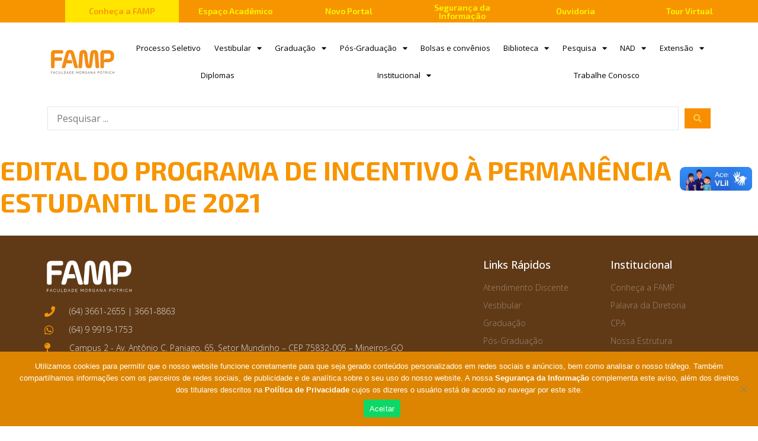

--- FILE ---
content_type: text/html; charset=UTF-8
request_url: https://fampfaculdade.com.br/editais/edital-do-programa-de-incentivo-a-permanencia-estudantil-de-2021/
body_size: 17347
content:
<!doctype html>
<html lang="pt-BR">
<head>
	<meta charset="UTF-8">
	<meta name="viewport" content="width=device-width, initial-scale=1">
	<link rel="profile" href="https://gmpg.org/xfn/11">
	<title>EDITAL DO PROGRAMA DE INCENTIVO À PERMANÊNCIA ESTUDANTIL DE 2021 &#8211; Faculdade FAMP.</title>
<meta name='robots' content='max-image-preview:large' />
<link rel="alternate" type="application/rss+xml" title="Feed para Faculdade FAMP. &raquo;" href="https://fampfaculdade.com.br/feed/" />
<link rel="alternate" type="application/rss+xml" title="Feed de comentários para Faculdade FAMP. &raquo;" href="https://fampfaculdade.com.br/comments/feed/" />

<link rel='stylesheet' id='wp-block-library-css' href='https://fampfaculdade.com.br/wp-includes/css/dist/block-library/style.min.css?ver=6.5.7' type='text/css' media='all' />
<link rel='stylesheet' id='jet-engine-frontend-css' href='https://fampfaculdade.com.br/wp-content/plugins/jet-engine%202/assets/css/frontend.css?ver=3.4.2' type='text/css' media='all' />
<style id='classic-theme-styles-inline-css' type='text/css'>
/*! This file is auto-generated */
.wp-block-button__link{color:#fff;background-color:#32373c;border-radius:9999px;box-shadow:none;text-decoration:none;padding:calc(.667em + 2px) calc(1.333em + 2px);font-size:1.125em}.wp-block-file__button{background:#32373c;color:#fff;text-decoration:none}
</style>
<style id='global-styles-inline-css' type='text/css'>
body{--wp--preset--color--black: #000000;--wp--preset--color--cyan-bluish-gray: #abb8c3;--wp--preset--color--white: #ffffff;--wp--preset--color--pale-pink: #f78da7;--wp--preset--color--vivid-red: #cf2e2e;--wp--preset--color--luminous-vivid-orange: #ff6900;--wp--preset--color--luminous-vivid-amber: #fcb900;--wp--preset--color--light-green-cyan: #7bdcb5;--wp--preset--color--vivid-green-cyan: #00d084;--wp--preset--color--pale-cyan-blue: #8ed1fc;--wp--preset--color--vivid-cyan-blue: #0693e3;--wp--preset--color--vivid-purple: #9b51e0;--wp--preset--gradient--vivid-cyan-blue-to-vivid-purple: linear-gradient(135deg,rgba(6,147,227,1) 0%,rgb(155,81,224) 100%);--wp--preset--gradient--light-green-cyan-to-vivid-green-cyan: linear-gradient(135deg,rgb(122,220,180) 0%,rgb(0,208,130) 100%);--wp--preset--gradient--luminous-vivid-amber-to-luminous-vivid-orange: linear-gradient(135deg,rgba(252,185,0,1) 0%,rgba(255,105,0,1) 100%);--wp--preset--gradient--luminous-vivid-orange-to-vivid-red: linear-gradient(135deg,rgba(255,105,0,1) 0%,rgb(207,46,46) 100%);--wp--preset--gradient--very-light-gray-to-cyan-bluish-gray: linear-gradient(135deg,rgb(238,238,238) 0%,rgb(169,184,195) 100%);--wp--preset--gradient--cool-to-warm-spectrum: linear-gradient(135deg,rgb(74,234,220) 0%,rgb(151,120,209) 20%,rgb(207,42,186) 40%,rgb(238,44,130) 60%,rgb(251,105,98) 80%,rgb(254,248,76) 100%);--wp--preset--gradient--blush-light-purple: linear-gradient(135deg,rgb(255,206,236) 0%,rgb(152,150,240) 100%);--wp--preset--gradient--blush-bordeaux: linear-gradient(135deg,rgb(254,205,165) 0%,rgb(254,45,45) 50%,rgb(107,0,62) 100%);--wp--preset--gradient--luminous-dusk: linear-gradient(135deg,rgb(255,203,112) 0%,rgb(199,81,192) 50%,rgb(65,88,208) 100%);--wp--preset--gradient--pale-ocean: linear-gradient(135deg,rgb(255,245,203) 0%,rgb(182,227,212) 50%,rgb(51,167,181) 100%);--wp--preset--gradient--electric-grass: linear-gradient(135deg,rgb(202,248,128) 0%,rgb(113,206,126) 100%);--wp--preset--gradient--midnight: linear-gradient(135deg,rgb(2,3,129) 0%,rgb(40,116,252) 100%);--wp--preset--font-size--small: 13px;--wp--preset--font-size--medium: 20px;--wp--preset--font-size--large: 36px;--wp--preset--font-size--x-large: 42px;--wp--preset--spacing--20: 0.44rem;--wp--preset--spacing--30: 0.67rem;--wp--preset--spacing--40: 1rem;--wp--preset--spacing--50: 1.5rem;--wp--preset--spacing--60: 2.25rem;--wp--preset--spacing--70: 3.38rem;--wp--preset--spacing--80: 5.06rem;--wp--preset--shadow--natural: 6px 6px 9px rgba(0, 0, 0, 0.2);--wp--preset--shadow--deep: 12px 12px 50px rgba(0, 0, 0, 0.4);--wp--preset--shadow--sharp: 6px 6px 0px rgba(0, 0, 0, 0.2);--wp--preset--shadow--outlined: 6px 6px 0px -3px rgba(255, 255, 255, 1), 6px 6px rgba(0, 0, 0, 1);--wp--preset--shadow--crisp: 6px 6px 0px rgba(0, 0, 0, 1);}:where(.is-layout-flex){gap: 0.5em;}:where(.is-layout-grid){gap: 0.5em;}body .is-layout-flex{display: flex;}body .is-layout-flex{flex-wrap: wrap;align-items: center;}body .is-layout-flex > *{margin: 0;}body .is-layout-grid{display: grid;}body .is-layout-grid > *{margin: 0;}:where(.wp-block-columns.is-layout-flex){gap: 2em;}:where(.wp-block-columns.is-layout-grid){gap: 2em;}:where(.wp-block-post-template.is-layout-flex){gap: 1.25em;}:where(.wp-block-post-template.is-layout-grid){gap: 1.25em;}.has-black-color{color: var(--wp--preset--color--black) !important;}.has-cyan-bluish-gray-color{color: var(--wp--preset--color--cyan-bluish-gray) !important;}.has-white-color{color: var(--wp--preset--color--white) !important;}.has-pale-pink-color{color: var(--wp--preset--color--pale-pink) !important;}.has-vivid-red-color{color: var(--wp--preset--color--vivid-red) !important;}.has-luminous-vivid-orange-color{color: var(--wp--preset--color--luminous-vivid-orange) !important;}.has-luminous-vivid-amber-color{color: var(--wp--preset--color--luminous-vivid-amber) !important;}.has-light-green-cyan-color{color: var(--wp--preset--color--light-green-cyan) !important;}.has-vivid-green-cyan-color{color: var(--wp--preset--color--vivid-green-cyan) !important;}.has-pale-cyan-blue-color{color: var(--wp--preset--color--pale-cyan-blue) !important;}.has-vivid-cyan-blue-color{color: var(--wp--preset--color--vivid-cyan-blue) !important;}.has-vivid-purple-color{color: var(--wp--preset--color--vivid-purple) !important;}.has-black-background-color{background-color: var(--wp--preset--color--black) !important;}.has-cyan-bluish-gray-background-color{background-color: var(--wp--preset--color--cyan-bluish-gray) !important;}.has-white-background-color{background-color: var(--wp--preset--color--white) !important;}.has-pale-pink-background-color{background-color: var(--wp--preset--color--pale-pink) !important;}.has-vivid-red-background-color{background-color: var(--wp--preset--color--vivid-red) !important;}.has-luminous-vivid-orange-background-color{background-color: var(--wp--preset--color--luminous-vivid-orange) !important;}.has-luminous-vivid-amber-background-color{background-color: var(--wp--preset--color--luminous-vivid-amber) !important;}.has-light-green-cyan-background-color{background-color: var(--wp--preset--color--light-green-cyan) !important;}.has-vivid-green-cyan-background-color{background-color: var(--wp--preset--color--vivid-green-cyan) !important;}.has-pale-cyan-blue-background-color{background-color: var(--wp--preset--color--pale-cyan-blue) !important;}.has-vivid-cyan-blue-background-color{background-color: var(--wp--preset--color--vivid-cyan-blue) !important;}.has-vivid-purple-background-color{background-color: var(--wp--preset--color--vivid-purple) !important;}.has-black-border-color{border-color: var(--wp--preset--color--black) !important;}.has-cyan-bluish-gray-border-color{border-color: var(--wp--preset--color--cyan-bluish-gray) !important;}.has-white-border-color{border-color: var(--wp--preset--color--white) !important;}.has-pale-pink-border-color{border-color: var(--wp--preset--color--pale-pink) !important;}.has-vivid-red-border-color{border-color: var(--wp--preset--color--vivid-red) !important;}.has-luminous-vivid-orange-border-color{border-color: var(--wp--preset--color--luminous-vivid-orange) !important;}.has-luminous-vivid-amber-border-color{border-color: var(--wp--preset--color--luminous-vivid-amber) !important;}.has-light-green-cyan-border-color{border-color: var(--wp--preset--color--light-green-cyan) !important;}.has-vivid-green-cyan-border-color{border-color: var(--wp--preset--color--vivid-green-cyan) !important;}.has-pale-cyan-blue-border-color{border-color: var(--wp--preset--color--pale-cyan-blue) !important;}.has-vivid-cyan-blue-border-color{border-color: var(--wp--preset--color--vivid-cyan-blue) !important;}.has-vivid-purple-border-color{border-color: var(--wp--preset--color--vivid-purple) !important;}.has-vivid-cyan-blue-to-vivid-purple-gradient-background{background: var(--wp--preset--gradient--vivid-cyan-blue-to-vivid-purple) !important;}.has-light-green-cyan-to-vivid-green-cyan-gradient-background{background: var(--wp--preset--gradient--light-green-cyan-to-vivid-green-cyan) !important;}.has-luminous-vivid-amber-to-luminous-vivid-orange-gradient-background{background: var(--wp--preset--gradient--luminous-vivid-amber-to-luminous-vivid-orange) !important;}.has-luminous-vivid-orange-to-vivid-red-gradient-background{background: var(--wp--preset--gradient--luminous-vivid-orange-to-vivid-red) !important;}.has-very-light-gray-to-cyan-bluish-gray-gradient-background{background: var(--wp--preset--gradient--very-light-gray-to-cyan-bluish-gray) !important;}.has-cool-to-warm-spectrum-gradient-background{background: var(--wp--preset--gradient--cool-to-warm-spectrum) !important;}.has-blush-light-purple-gradient-background{background: var(--wp--preset--gradient--blush-light-purple) !important;}.has-blush-bordeaux-gradient-background{background: var(--wp--preset--gradient--blush-bordeaux) !important;}.has-luminous-dusk-gradient-background{background: var(--wp--preset--gradient--luminous-dusk) !important;}.has-pale-ocean-gradient-background{background: var(--wp--preset--gradient--pale-ocean) !important;}.has-electric-grass-gradient-background{background: var(--wp--preset--gradient--electric-grass) !important;}.has-midnight-gradient-background{background: var(--wp--preset--gradient--midnight) !important;}.has-small-font-size{font-size: var(--wp--preset--font-size--small) !important;}.has-medium-font-size{font-size: var(--wp--preset--font-size--medium) !important;}.has-large-font-size{font-size: var(--wp--preset--font-size--large) !important;}.has-x-large-font-size{font-size: var(--wp--preset--font-size--x-large) !important;}
.wp-block-navigation a:where(:not(.wp-element-button)){color: inherit;}
:where(.wp-block-post-template.is-layout-flex){gap: 1.25em;}:where(.wp-block-post-template.is-layout-grid){gap: 1.25em;}
:where(.wp-block-columns.is-layout-flex){gap: 2em;}:where(.wp-block-columns.is-layout-grid){gap: 2em;}
.wp-block-pullquote{font-size: 1.5em;line-height: 1.6;}
</style>
<link rel='stylesheet' id='cookie-notice-front-css' href='https://fampfaculdade.com.br/wp-content/plugins/cookie-notice/css/front.min.css?ver=2.5.7' type='text/css' media='all' />
<link rel='stylesheet' id='elementor-hello-theme-style-css' href='https://fampfaculdade.com.br/wp-content/themes/elementor-hello-theme-master/style.css?ver=6.5.7' type='text/css' media='all' />
<link rel='stylesheet' id='jet-elements-css' href='https://fampfaculdade.com.br/wp-content/plugins/jet-elements/assets/css/jet-elements.css?ver=2.6.17.1' type='text/css' media='all' />
<link rel='stylesheet' id='jet-elements-skin-css' href='https://fampfaculdade.com.br/wp-content/plugins/jet-elements/assets/css/jet-elements-skin.css?ver=2.6.17.1' type='text/css' media='all' />
<link rel='stylesheet' id='elementor-icons-css' href='https://fampfaculdade.com.br/wp-content/plugins/elementor/assets/lib/eicons/css/elementor-icons.min.css?ver=5.29.0' type='text/css' media='all' />
<link rel='stylesheet' id='elementor-frontend-css' href='https://fampfaculdade.com.br/wp-content/plugins/elementor/assets/css/frontend.min.css?ver=3.21.0' type='text/css' media='all' />
<link rel='stylesheet' id='swiper-css' href='https://fampfaculdade.com.br/wp-content/plugins/elementor/assets/lib/swiper/v8/css/swiper.min.css?ver=8.4.5' type='text/css' media='all' />
<link rel='stylesheet' id='elementor-post-8373-css' href='https://fampfaculdade.com.br/wp-content/uploads/elementor/css/post-8373.css?ver=1713267046' type='text/css' media='all' />
<link rel='stylesheet' id='elementor-pro-css' href='https://fampfaculdade.com.br/wp-content/plugins/elementor-pro/assets/css/frontend.min.css?ver=3.21.0' type='text/css' media='all' />
<link rel='stylesheet' id='jet-tabs-frontend-css' href='https://fampfaculdade.com.br/wp-content/plugins/jet-tabs/assets/css/jet-tabs-frontend.css?ver=2.1.15' type='text/css' media='all' />
<link rel='stylesheet' id='font-awesome-5-all-css' href='https://fampfaculdade.com.br/wp-content/plugins/elementor/assets/lib/font-awesome/css/all.min.css?ver=3.21.0' type='text/css' media='all' />
<link rel='stylesheet' id='font-awesome-4-shim-css' href='https://fampfaculdade.com.br/wp-content/plugins/elementor/assets/lib/font-awesome/css/v4-shims.min.css?ver=3.21.0' type='text/css' media='all' />
<link rel='stylesheet' id='elementor-global-css' href='https://fampfaculdade.com.br/wp-content/uploads/elementor/css/global.css?ver=1713267046' type='text/css' media='all' />
<link rel='stylesheet' id='elementor-post-349-css' href='https://fampfaculdade.com.br/wp-content/uploads/elementor/css/post-349.css?ver=1713267046' type='text/css' media='all' />
<link rel='stylesheet' id='elementor-post-431-css' href='https://fampfaculdade.com.br/wp-content/uploads/elementor/css/post-431.css?ver=1755524843' type='text/css' media='all' />
<link rel='stylesheet' id='jquery-chosen-css' href='https://fampfaculdade.com.br/wp-content/plugins/jet-search/assets/lib/chosen/chosen.min.css?ver=1.8.7' type='text/css' media='all' />
<link rel='stylesheet' id='jet-search-css' href='https://fampfaculdade.com.br/wp-content/plugins/jet-search/assets/css/jet-search.css?ver=3.1.1' type='text/css' media='all' />
<link rel='stylesheet' id='google-fonts-1-css' href='https://fonts.googleapis.com/css?family=Exo+2%3A100%2C100italic%2C200%2C200italic%2C300%2C300italic%2C400%2C400italic%2C500%2C500italic%2C600%2C600italic%2C700%2C700italic%2C800%2C800italic%2C900%2C900italic%7COpen+Sans%3A100%2C100italic%2C200%2C200italic%2C300%2C300italic%2C400%2C400italic%2C500%2C500italic%2C600%2C600italic%2C700%2C700italic%2C800%2C800italic%2C900%2C900italic&#038;display=auto&#038;ver=6.5.7' type='text/css' media='all' />
<link rel='stylesheet' id='elementor-icons-shared-0-css' href='https://fampfaculdade.com.br/wp-content/plugins/elementor/assets/lib/font-awesome/css/fontawesome.min.css?ver=5.15.3' type='text/css' media='all' />
<link rel='stylesheet' id='elementor-icons-fa-solid-css' href='https://fampfaculdade.com.br/wp-content/plugins/elementor/assets/lib/font-awesome/css/solid.min.css?ver=5.15.3' type='text/css' media='all' />
<link rel='stylesheet' id='elementor-icons-fa-brands-css' href='https://fampfaculdade.com.br/wp-content/plugins/elementor/assets/lib/font-awesome/css/brands.min.css?ver=5.15.3' type='text/css' media='all' />
<link rel="preconnect" href="https://fonts.gstatic.com/" crossorigin><script type="text/javascript" src="https://fampfaculdade.com.br/wp-includes/js/jquery/jquery.min.js?ver=3.7.1" id="jquery-core-js"></script>
<script type="text/javascript" src="https://fampfaculdade.com.br/wp-includes/js/jquery/jquery-migrate.min.js?ver=3.4.1" id="jquery-migrate-js"></script>
<script type="text/javascript" src="https://fampfaculdade.com.br/wp-includes/js/imagesloaded.min.js?ver=6.5.7" id="imagesLoaded-js"></script>
<script type="text/javascript" id="cookie-notice-front-js-before">
/* <![CDATA[ */
var cnArgs = {"ajaxUrl":"https:\/\/fampfaculdade.com.br\/wp-admin\/admin-ajax.php","nonce":"f1ea8c7f4d","hideEffect":"fade","position":"bottom","onScroll":false,"onScrollOffset":100,"onClick":false,"cookieName":"cookie_notice_accepted","cookieTime":2592000,"cookieTimeRejected":2592000,"globalCookie":false,"redirection":true,"cache":false,"revokeCookies":false,"revokeCookiesOpt":"automatic"};
/* ]]> */
</script>
<script type="text/javascript" src="https://fampfaculdade.com.br/wp-content/plugins/cookie-notice/js/front.min.js?ver=2.5.7" id="cookie-notice-front-js"></script>
<script type="text/javascript" src="https://fampfaculdade.com.br/wp-content/plugins/elementor/assets/lib/font-awesome/js/v4-shims.min.js?ver=3.21.0" id="font-awesome-4-shim-js"></script>
<link rel="https://api.w.org/" href="https://fampfaculdade.com.br/wp-json/" /><link rel="alternate" type="application/json" href="https://fampfaculdade.com.br/wp-json/wp/v2/editais/10345" /><link rel="EditURI" type="application/rsd+xml" title="RSD" href="https://fampfaculdade.com.br/xmlrpc.php?rsd" />
<link rel="canonical" href="https://fampfaculdade.com.br/editais/edital-do-programa-de-incentivo-a-permanencia-estudantil-de-2021/" />
<link rel='shortlink' href='https://fampfaculdade.com.br/?p=10345' />
<link rel="alternate" type="application/json+oembed" href="https://fampfaculdade.com.br/wp-json/oembed/1.0/embed?url=https%3A%2F%2Ffampfaculdade.com.br%2Feditais%2Fedital-do-programa-de-incentivo-a-permanencia-estudantil-de-2021%2F" />
<link rel="alternate" type="text/xml+oembed" href="https://fampfaculdade.com.br/wp-json/oembed/1.0/embed?url=https%3A%2F%2Ffampfaculdade.com.br%2Feditais%2Fedital-do-programa-de-incentivo-a-permanencia-estudantil-de-2021%2F&#038;format=xml" />
<meta name="generator" content="Elementor 3.21.0; features: e_optimized_assets_loading, additional_custom_breakpoints; settings: css_print_method-external, google_font-enabled, font_display-auto">
<!-- Google Tag Manager -->
<script>(function(w,d,s,l,i){w[l]=w[l]||[];w[l].push({'gtm.start':
new Date().getTime(),event:'gtm.js'});var f=d.getElementsByTagName(s)[0],
j=d.createElement(s),dl=l!='dataLayer'?'&l='+l:'';j.async=true;j.src=
'https://www.googletagmanager.com/gtm.js?id='+i+dl;f.parentNode.insertBefore(j,f);
})(window,document,'script','dataLayer','GTM-WKCC8N4');</script>
<!-- End Google Tag Manager -->
<link rel="icon" href="https://fampfaculdade.com.br/wp-content/uploads/2018/11/cropped-FACULDADE-FAMP-MINEIROS-01-32x32.png" sizes="32x32" />
<link rel="icon" href="https://fampfaculdade.com.br/wp-content/uploads/2018/11/cropped-FACULDADE-FAMP-MINEIROS-01-192x192.png" sizes="192x192" />
<link rel="apple-touch-icon" href="https://fampfaculdade.com.br/wp-content/uploads/2018/11/cropped-FACULDADE-FAMP-MINEIROS-01-180x180.png" />
<meta name="msapplication-TileImage" content="https://fampfaculdade.com.br/wp-content/uploads/2018/11/cropped-FACULDADE-FAMP-MINEIROS-01-270x270.png" />
		<style type="text/css" id="wp-custom-css">
			@import url('https://fonts.googleapis.com/css?family=Exo+2&display=swap');
@import url('https://fonts.googleapis.com/css?family=Open+Sans&display=swap');

a{text-decoration:none;
	color: #f79500}
h2,h1,h4{
  font-family: 'Exo 2', sans-serif;
	color:#f79500
	
}

h3{
	
	color:#54595F;
	font-size:21px;
}
h1{
	
	font-size:2.8rem;
}

p{

font-family: 'Open Sans', sans-serif;
	font-size: 16px;
  line-height: 1.9em;
}


.btn-famp-default{
	
	font-size: 15px;
	font-family: "Open Sans", Open Sans;
  font-weight: 600;
  padding: 12px 24px;
  -webkit-border-radius: 3px;
	border-radius:3px;
  background-color:#f79500;
	color:#ffffff;
	margin:25px 0;
}

.btn-famp-default:hover{
	background-color: #FCCA55;
}
div[vw] {
    position: fixed;
    max-width: 95vw;
    right: 0;
    top: 42% !important;
    margin-top: -32vh;
    z-index: 99999999;
    display: none;
    font-family: Arial;
    color: #000;
    line-height: 1.3;
}		</style>
		</head>
<body data-rsssl=1 class="editais-template-default single single-editais postid-10345 cookies-not-set metaslider-plugin elementor-default elementor-kit-8373">

		<div data-elementor-type="header" data-elementor-id="349" class="elementor elementor-349 elementor-location-header" data-elementor-post-type="elementor_library">
					<section class="elementor-section elementor-top-section elementor-element elementor-element-966316d elementor-section-height-min-height elementor-section-boxed elementor-section-height-default elementor-section-items-middle" data-id="966316d" data-element_type="section" data-settings="{&quot;background_background&quot;:&quot;classic&quot;,&quot;jet_parallax_layout_list&quot;:[{&quot;jet_parallax_layout_image&quot;:{&quot;url&quot;:&quot;&quot;,&quot;id&quot;:&quot;&quot;,&quot;size&quot;:&quot;&quot;},&quot;_id&quot;:&quot;bca0ada&quot;,&quot;jet_parallax_layout_image_tablet&quot;:{&quot;url&quot;:&quot;&quot;,&quot;id&quot;:&quot;&quot;,&quot;size&quot;:&quot;&quot;},&quot;jet_parallax_layout_image_mobile&quot;:{&quot;url&quot;:&quot;&quot;,&quot;id&quot;:&quot;&quot;,&quot;size&quot;:&quot;&quot;},&quot;jet_parallax_layout_speed&quot;:{&quot;unit&quot;:&quot;%&quot;,&quot;size&quot;:50,&quot;sizes&quot;:[]},&quot;jet_parallax_layout_type&quot;:&quot;scroll&quot;,&quot;jet_parallax_layout_direction&quot;:null,&quot;jet_parallax_layout_fx_direction&quot;:null,&quot;jet_parallax_layout_z_index&quot;:&quot;&quot;,&quot;jet_parallax_layout_bg_x&quot;:50,&quot;jet_parallax_layout_bg_x_tablet&quot;:&quot;&quot;,&quot;jet_parallax_layout_bg_x_mobile&quot;:&quot;&quot;,&quot;jet_parallax_layout_bg_y&quot;:50,&quot;jet_parallax_layout_bg_y_tablet&quot;:&quot;&quot;,&quot;jet_parallax_layout_bg_y_mobile&quot;:&quot;&quot;,&quot;jet_parallax_layout_bg_size&quot;:&quot;auto&quot;,&quot;jet_parallax_layout_bg_size_tablet&quot;:&quot;&quot;,&quot;jet_parallax_layout_bg_size_mobile&quot;:&quot;&quot;,&quot;jet_parallax_layout_animation_prop&quot;:&quot;transform&quot;,&quot;jet_parallax_layout_on&quot;:[&quot;desktop&quot;,&quot;tablet&quot;]}]}">
						<div class="elementor-container elementor-column-gap-default">
					<div class="elementor-column elementor-col-16 elementor-top-column elementor-element elementor-element-0560c43" data-id="0560c43" data-element_type="column" data-settings="{&quot;background_background&quot;:&quot;classic&quot;}">
			<div class="elementor-widget-wrap elementor-element-populated">
						<div class="elementor-element elementor-element-5442a9d elementor-align-center elementor-widget elementor-widget-button" data-id="5442a9d" data-element_type="widget" data-widget_type="button.default">
				<div class="elementor-widget-container">
					<div class="elementor-button-wrapper">
			<a class="elementor-button elementor-button-link elementor-size-sm" href="/cliente/conheca-a-famp/">
						<span class="elementor-button-content-wrapper">
									<span class="elementor-button-text">Conheça a FAMP</span>
					</span>
					</a>
		</div>
				</div>
				</div>
					</div>
		</div>
				<div class="elementor-column elementor-col-16 elementor-top-column elementor-element elementor-element-80706a7" data-id="80706a7" data-element_type="column">
			<div class="elementor-widget-wrap elementor-element-populated">
						<div class="elementor-element elementor-element-e896fcd elementor-align-center elementor-widget elementor-widget-button" data-id="e896fcd" data-element_type="widget" data-widget_type="button.default">
				<div class="elementor-widget-container">
					<div class="elementor-button-wrapper">
			<a class="elementor-button elementor-button-link elementor-size-sm" href="https://sei.fampfaculdade.com.br/">
						<span class="elementor-button-content-wrapper">
									<span class="elementor-button-text">Espaço Acadêmico</span>
					</span>
					</a>
		</div>
				</div>
				</div>
					</div>
		</div>
				<div class="elementor-column elementor-col-16 elementor-top-column elementor-element elementor-element-d9d6083" data-id="d9d6083" data-element_type="column">
			<div class="elementor-widget-wrap elementor-element-populated">
						<div class="elementor-element elementor-element-879c2f7 elementor-align-center elementor-widget elementor-widget-button" data-id="879c2f7" data-element_type="widget" data-widget_type="button.default">
				<div class="elementor-widget-container">
					<div class="elementor-button-wrapper">
			<a class="elementor-button elementor-button-link elementor-size-sm" href="https://fampfaculdade.com.br/novoportal/">
						<span class="elementor-button-content-wrapper">
									<span class="elementor-button-text">Novo Portal</span>
					</span>
					</a>
		</div>
				</div>
				</div>
					</div>
		</div>
				<div class="elementor-column elementor-col-16 elementor-top-column elementor-element elementor-element-bd245cc" data-id="bd245cc" data-element_type="column">
			<div class="elementor-widget-wrap elementor-element-populated">
						<div class="elementor-element elementor-element-5771ff6 elementor-align-center elementor-widget elementor-widget-button" data-id="5771ff6" data-element_type="widget" data-widget_type="button.default">
				<div class="elementor-widget-container">
					<div class="elementor-button-wrapper">
			<a class="elementor-button elementor-button-link elementor-size-sm" href="https://fampfaculdade.com.br/seguranca-da-informacao/">
						<span class="elementor-button-content-wrapper">
									<span class="elementor-button-text">Segurança da Informação</span>
					</span>
					</a>
		</div>
				</div>
				</div>
					</div>
		</div>
				<div class="elementor-column elementor-col-16 elementor-top-column elementor-element elementor-element-26f5344" data-id="26f5344" data-element_type="column">
			<div class="elementor-widget-wrap elementor-element-populated">
						<div class="elementor-element elementor-element-db6aee9 elementor-align-center elementor-widget elementor-widget-button" data-id="db6aee9" data-element_type="widget" data-widget_type="button.default">
				<div class="elementor-widget-container">
					<div class="elementor-button-wrapper">
			<a class="elementor-button elementor-button-link elementor-size-sm" href="https://ouvidoriafamp.metasix.solutions/portal/servicos">
						<span class="elementor-button-content-wrapper">
									<span class="elementor-button-text">Ouvidoria</span>
					</span>
					</a>
		</div>
				</div>
				</div>
					</div>
		</div>
				<div class="elementor-column elementor-col-16 elementor-top-column elementor-element elementor-element-1a32dae" data-id="1a32dae" data-element_type="column">
			<div class="elementor-widget-wrap elementor-element-populated">
						<div class="elementor-element elementor-element-68df0ae elementor-align-center elementor-widget elementor-widget-button" data-id="68df0ae" data-element_type="widget" data-widget_type="button.default">
				<div class="elementor-widget-container">
					<div class="elementor-button-wrapper">
			<a class="elementor-button elementor-button-link elementor-size-sm" href="https://tourvirtual.fampfaculdade.com.br/">
						<span class="elementor-button-content-wrapper">
									<span class="elementor-button-text">Tour Virtual</span>
					</span>
					</a>
		</div>
				</div>
				</div>
					</div>
		</div>
					</div>
		</section>
				<section class="elementor-section elementor-top-section elementor-element elementor-element-9b36ff5 elementor-section-boxed elementor-section-height-default elementor-section-height-default" data-id="9b36ff5" data-element_type="section" data-settings="{&quot;background_background&quot;:&quot;classic&quot;,&quot;sticky&quot;:&quot;top&quot;,&quot;jet_parallax_layout_list&quot;:[{&quot;jet_parallax_layout_image&quot;:{&quot;url&quot;:&quot;&quot;,&quot;id&quot;:&quot;&quot;,&quot;size&quot;:&quot;&quot;},&quot;_id&quot;:&quot;46dce99&quot;,&quot;jet_parallax_layout_image_tablet&quot;:{&quot;url&quot;:&quot;&quot;,&quot;id&quot;:&quot;&quot;,&quot;size&quot;:&quot;&quot;},&quot;jet_parallax_layout_image_mobile&quot;:{&quot;url&quot;:&quot;&quot;,&quot;id&quot;:&quot;&quot;,&quot;size&quot;:&quot;&quot;},&quot;jet_parallax_layout_speed&quot;:{&quot;unit&quot;:&quot;%&quot;,&quot;size&quot;:50,&quot;sizes&quot;:[]},&quot;jet_parallax_layout_type&quot;:&quot;scroll&quot;,&quot;jet_parallax_layout_direction&quot;:null,&quot;jet_parallax_layout_fx_direction&quot;:null,&quot;jet_parallax_layout_z_index&quot;:&quot;&quot;,&quot;jet_parallax_layout_bg_x&quot;:50,&quot;jet_parallax_layout_bg_x_tablet&quot;:&quot;&quot;,&quot;jet_parallax_layout_bg_x_mobile&quot;:&quot;&quot;,&quot;jet_parallax_layout_bg_y&quot;:50,&quot;jet_parallax_layout_bg_y_tablet&quot;:&quot;&quot;,&quot;jet_parallax_layout_bg_y_mobile&quot;:&quot;&quot;,&quot;jet_parallax_layout_bg_size&quot;:&quot;auto&quot;,&quot;jet_parallax_layout_bg_size_tablet&quot;:&quot;&quot;,&quot;jet_parallax_layout_bg_size_mobile&quot;:&quot;&quot;,&quot;jet_parallax_layout_animation_prop&quot;:&quot;transform&quot;,&quot;jet_parallax_layout_on&quot;:[&quot;desktop&quot;,&quot;tablet&quot;]}],&quot;sticky_on&quot;:[&quot;desktop&quot;,&quot;tablet&quot;,&quot;mobile&quot;],&quot;sticky_offset&quot;:0,&quot;sticky_effects_offset&quot;:0}">
						<div class="elementor-container elementor-column-gap-default">
					<div class="elementor-column elementor-col-50 elementor-top-column elementor-element elementor-element-de0c44a" data-id="de0c44a" data-element_type="column">
			<div class="elementor-widget-wrap elementor-element-populated">
						<div class="elementor-element elementor-element-a942223 elementor-widget elementor-widget-image" data-id="a942223" data-element_type="widget" data-widget_type="image.default">
				<div class="elementor-widget-container">
														<a href="https://www.fampfaculdade.com.br/">
							<img src="https://fampfaculdade.com.br/wp-content/uploads/elementor/thumbs/Logo-FAMP-1-ohsq8ssu9e0r2yf8yyiby9d8pw1kaxzto857mg95be.png" title="Logo FAMP-1" alt="Logo FAMP-1" loading="lazy" />								</a>
													</div>
				</div>
					</div>
		</div>
				<div class="elementor-column elementor-col-50 elementor-top-column elementor-element elementor-element-f521a30" data-id="f521a30" data-element_type="column">
			<div class="elementor-widget-wrap elementor-element-populated">
						<div class="elementor-element elementor-element-6a9bc2a elementor-nav-menu__align-justify elementor-nav-menu--dropdown-tablet elementor-nav-menu__text-align-aside elementor-nav-menu--toggle elementor-nav-menu--burger elementor-widget elementor-widget-nav-menu" data-id="6a9bc2a" data-element_type="widget" data-settings="{&quot;layout&quot;:&quot;horizontal&quot;,&quot;submenu_icon&quot;:{&quot;value&quot;:&quot;&lt;i class=\&quot;fas fa-caret-down\&quot;&gt;&lt;\/i&gt;&quot;,&quot;library&quot;:&quot;fa-solid&quot;},&quot;toggle&quot;:&quot;burger&quot;}" data-widget_type="nav-menu.default">
				<div class="elementor-widget-container">
						<nav class="elementor-nav-menu--main elementor-nav-menu__container elementor-nav-menu--layout-horizontal e--pointer-underline e--animation-fade">
				<ul id="menu-1-6a9bc2a" class="elementor-nav-menu"><li class="menu-item menu-item-type-post_type menu-item-object-page menu-item-22614"><a href="https://fampfaculdade.com.br/processoseletivo/" class="elementor-item">Processo Seletivo</a></li>
<li class="menu-item menu-item-type-custom menu-item-object-custom menu-item-has-children menu-item-311"><a class="elementor-item">Vestibular</a>
<ul class="sub-menu elementor-nav-menu--dropdown">
	<li class="menu-item menu-item-type-custom menu-item-object-custom menu-item-has-children menu-item-6640"><a href="#" class="elementor-sub-item elementor-item-anchor">Biomedicina<br>Direito<br>Enfermagem<br>Farmácia<br>Fisioterapia<br>Nutrição<br>Odontologia<br>Psicologia</a>
	<ul class="sub-menu elementor-nav-menu--dropdown">
		<li class="menu-item menu-item-type-post_type menu-item-object-page menu-item-2535"><a href="https://fampfaculdade.com.br/editais-geral/" class="elementor-sub-item">Editais Geral</a></li>
		<li class="menu-item menu-item-type-custom menu-item-object-custom menu-item-7729"><a href="https://centrode148993.rm.cloudtotvs.com.br/FrameHTML/Web/App/Edu/PortalProcessoSeletivo/?c=1&#038;f=1&#038;ct=1|2#/es/informacoes" class="elementor-sub-item elementor-item-anchor">Inscrições</a></li>
		<li class="menu-item menu-item-type-post_type menu-item-object-page menu-item-6675"><a href="https://fampfaculdade.com.br/gabaritos-geral/" class="elementor-sub-item">Gabaritos Geral</a></li>
		<li class="menu-item menu-item-type-post_type menu-item-object-page menu-item-7410"><a href="https://fampfaculdade.com.br/resultados-geral/" class="elementor-sub-item">Resultados</a></li>
	</ul>
</li>
	<li class="menu-item menu-item-type-custom menu-item-object-custom menu-item-has-children menu-item-6641"><a href="#" class="elementor-sub-item elementor-item-anchor">Medicina</a>
	<ul class="sub-menu elementor-nav-menu--dropdown">
		<li class="menu-item menu-item-type-post_type menu-item-object-page menu-item-6642"><a href="https://fampfaculdade.com.br/editais-medicina/" class="elementor-sub-item">Editais</a></li>
		<li class="menu-item menu-item-type-custom menu-item-object-custom menu-item-6661"><a href="https://centrode148993.rm.cloudtotvs.com.br/FrameHTML/Web/App/Edu/PortalProcessoSeletivo/?c=1&#038;f=1&#038;ct=4&#038;ps=2#/es/informacoes" class="elementor-sub-item elementor-item-anchor">Inscrições</a></li>
		<li class="menu-item menu-item-type-post_type menu-item-object-page menu-item-6644"><a href="https://fampfaculdade.com.br/gabaritos-medicina/" class="elementor-sub-item">Gabaritos</a></li>
		<li class="menu-item menu-item-type-post_type menu-item-object-page menu-item-6643"><a href="https://fampfaculdade.com.br/resultados-medicina/" class="elementor-sub-item">Resultados</a></li>
	</ul>
</li>
	<li class="menu-item menu-item-type-custom menu-item-object-custom menu-item-has-children menu-item-6646"><a href="#" class="elementor-sub-item elementor-item-anchor">ENEM</a>
	<ul class="sub-menu elementor-nav-menu--dropdown">
		<li class="menu-item menu-item-type-post_type menu-item-object-page menu-item-6648"><a href="https://fampfaculdade.com.br/editais-enem/" class="elementor-sub-item">Editais Enem</a></li>
		<li class="menu-item menu-item-type-custom menu-item-object-custom menu-item-6662"><a href="https://centrode148993.rm.cloudtotvs.com.br/FrameHTML/Web/App/Edu/PortalProcessoSeletivo?c=1&#038;f=1&#038;ct=6&#038;ps=3#/es/informacoes" class="elementor-sub-item elementor-item-anchor">Inscrições</a></li>
		<li class="menu-item menu-item-type-post_type menu-item-object-page menu-item-6647"><a href="https://fampfaculdade.com.br/resultados-enem/" class="elementor-sub-item">Resultados</a></li>
	</ul>
</li>
	<li class="menu-item menu-item-type-custom menu-item-object-custom menu-item-has-children menu-item-6649"><a href="#" class="elementor-sub-item elementor-item-anchor">Transferências</a>
	<ul class="sub-menu elementor-nav-menu--dropdown">
		<li class="menu-item menu-item-type-post_type menu-item-object-page menu-item-6671"><a href="https://fampfaculdade.com.br/editais-transferencias/" class="elementor-sub-item">Editais</a></li>
		<li class="menu-item menu-item-type-custom menu-item-object-custom menu-item-6679"><a href="https://fampfaculdade.com.br/novoportal/" class="elementor-sub-item">Inscrições</a></li>
		<li class="menu-item menu-item-type-post_type menu-item-object-page menu-item-6680"><a href="https://fampfaculdade.com.br/resultado-transferencias/" class="elementor-sub-item">Resultado Transferências</a></li>
	</ul>
</li>
	<li class="menu-item menu-item-type-post_type menu-item-object-page menu-item-4521"><a href="https://fampfaculdade.com.br/duvidas-frequentes/" class="elementor-sub-item">Dúvidas Frequentes</a></li>
</ul>
</li>
<li class="menu-item menu-item-type-post_type menu-item-object-page menu-item-has-children menu-item-361"><a href="https://fampfaculdade.com.br/graduacao/" class="elementor-item">Graduação</a>
<ul class="sub-menu elementor-nav-menu--dropdown">
	<li class="menu-item menu-item-type-custom menu-item-object-custom menu-item-12173"><a href="https://atividades.fampfaculdade.com.br/" class="elementor-sub-item">Certificados</a></li>
	<li class="menu-item menu-item-type-post_type menu-item-object-page menu-item-13218"><a href="https://fampfaculdade.com.br/calendario-2022/" class="elementor-sub-item">Calendário Acadêmico 2022</a></li>
	<li class="menu-item menu-item-type-post_type menu-item-object-page menu-item-16108"><a href="https://fampfaculdade.com.br/calendario-2023/" class="elementor-sub-item">Calendário Acadêmico 2023</a></li>
	<li class="menu-item menu-item-type-post_type menu-item-object-page menu-item-19264"><a href="https://fampfaculdade.com.br/calendario-2024/" class="elementor-sub-item">Calendário Acadêmico 2024</a></li>
	<li class="menu-item menu-item-type-post_type menu-item-object-page menu-item-21327"><a href="https://fampfaculdade.com.br/calendario-2025/" class="elementor-sub-item">Calendário Acadêmico 2025</a></li>
	<li class="menu-item menu-item-type-custom menu-item-object-custom menu-item-22880"><a href="https://fampfaculdade.com.br/calendario-2026/" class="elementor-sub-item">Calendário Acadêmico 2026</a></li>
	<li class="menu-item menu-item-type-custom menu-item-object-custom menu-item-22729"><a href="https://fampfaculdade.com.br/graduacao/biomedicina/" class="elementor-sub-item">Biomedicina</a></li>
	<li class="menu-item menu-item-type-post_type menu-item-object-page menu-item-362"><a href="https://fampfaculdade.com.br/graduacao/direito/" class="elementor-sub-item">Direito</a></li>
	<li class="menu-item menu-item-type-post_type menu-item-object-page menu-item-672"><a href="https://fampfaculdade.com.br/graduacao/enfermagem/" class="elementor-sub-item">Enfermagem</a></li>
	<li class="menu-item menu-item-type-post_type menu-item-object-page menu-item-671"><a href="https://fampfaculdade.com.br/graduacao/farmacia/" class="elementor-sub-item">Farmácia</a></li>
	<li class="menu-item menu-item-type-post_type menu-item-object-page menu-item-683"><a href="https://fampfaculdade.com.br/graduacao/fisioterapia/" class="elementor-sub-item">Fisioterapia</a></li>
	<li class="menu-item menu-item-type-post_type menu-item-object-page menu-item-688"><a href="https://fampfaculdade.com.br/graduacao/medicina/" class="elementor-sub-item">Medicina</a></li>
	<li class="menu-item menu-item-type-post_type menu-item-object-page menu-item-695"><a href="https://fampfaculdade.com.br/graduacao/nutricao/" class="elementor-sub-item">Nutrição</a></li>
	<li class="menu-item menu-item-type-post_type menu-item-object-page menu-item-705"><a href="https://fampfaculdade.com.br/graduacao/odontologia/" class="elementor-sub-item">Odontologia</a></li>
	<li class="menu-item menu-item-type-post_type menu-item-object-page menu-item-709"><a href="https://fampfaculdade.com.br/graduacao/psicologia/" class="elementor-sub-item">Psicologia</a></li>
</ul>
</li>
<li class="menu-item menu-item-type-post_type menu-item-object-page menu-item-has-children menu-item-369"><a href="https://fampfaculdade.com.br/pos-graduacao/" class="elementor-item">Pós-Graduação</a>
<ul class="sub-menu elementor-nav-menu--dropdown">
	<li class="menu-item menu-item-type-custom menu-item-object-custom menu-item-8437"><a href="https://pos.fampfaculdade.com.br/pos-implantodontia" class="elementor-sub-item">Implantodontia</a></li>
	<li class="menu-item menu-item-type-custom menu-item-object-custom menu-item-8493"><a href="https://pos.fampfaculdade.com.br/p-acom-famp" class="elementor-sub-item">P-ACOM</a></li>
	<li class="menu-item menu-item-type-custom menu-item-object-custom menu-item-17239"><a href="https://pos.fampfaculdade.com.br/especializacao-em-ultrassonografia-geral/" class="elementor-sub-item">Ultrassonografia Geral</a></li>
	<li class="menu-item menu-item-type-custom menu-item-object-custom menu-item-17238"><a href="https://pos.fampfaculdade.com.br/especializacao-em-videohisteroscopia-e-videolaparoscopia-em-ginecologia/" class="elementor-sub-item">Videohisteroscopia e videolaparoscopia em Ginecologia</a></li>
</ul>
</li>
<li class="menu-item menu-item-type-post_type menu-item-object-page menu-item-3790"><a href="https://fampfaculdade.com.br/bolsa-e-convenios/" class="elementor-item">Bolsas e convênios</a></li>
<li class="menu-item menu-item-type-post_type menu-item-object-page menu-item-has-children menu-item-9563"><a href="https://fampfaculdade.com.br/bibliotecafamp/" class="elementor-item">Biblioteca</a>
<ul class="sub-menu elementor-nav-menu--dropdown">
	<li class="menu-item menu-item-type-post_type menu-item-object-page menu-item-5450"><a href="https://fampfaculdade.com.br/biblioteca-2/acervo-3/" class="elementor-sub-item">Acervo</a></li>
	<li class="menu-item menu-item-type-post_type menu-item-object-page menu-item-5451"><a href="https://fampfaculdade.com.br/biblioteca-2/atendimento/" class="elementor-sub-item">Atendimento</a></li>
	<li class="menu-item menu-item-type-post_type menu-item-object-page menu-item-5452"><a href="https://fampfaculdade.com.br/biblioteca-2/avaliacao-do-acervo/" class="elementor-sub-item">Avaliação do Acervo</a></li>
	<li class="menu-item menu-item-type-post_type menu-item-object-page menu-item-5453"><a href="https://fampfaculdade.com.br/biblioteca-2/documentos/" class="elementor-sub-item">Documentos</a></li>
	<li class="menu-item menu-item-type-post_type menu-item-object-page menu-item-5454"><a href="https://fampfaculdade.com.br/biblioteca-2/funcionamento/" class="elementor-sub-item">Funcionamento</a></li>
	<li class="menu-item menu-item-type-post_type menu-item-object-page menu-item-5455"><a href="https://fampfaculdade.com.br/biblioteca-2/instalacoes/" class="elementor-sub-item">Instalações</a></li>
	<li class="menu-item menu-item-type-post_type menu-item-object-page menu-item-5456"><a href="https://fampfaculdade.com.br/biblioteca-2/portais-de-pesquisa/" class="elementor-sub-item">Portais de Pesquisa</a></li>
	<li class="menu-item menu-item-type-post_type menu-item-object-page menu-item-5457"><a href="https://fampfaculdade.com.br/biblioteca-2/regras/" class="elementor-sub-item">Regras</a></li>
	<li class="menu-item menu-item-type-post_type menu-item-object-page menu-item-5458"><a href="https://fampfaculdade.com.br/biblioteca-2/servicos/" class="elementor-sub-item">Serviços</a></li>
	<li class="menu-item menu-item-type-post_type menu-item-object-page menu-item-5459"><a href="https://fampfaculdade.com.br/biblioteca-2/sugestao-para-aquisicao/" class="elementor-sub-item">Sugestão para Aquisição</a></li>
</ul>
</li>
<li class="menu-item menu-item-type-post_type menu-item-object-page menu-item-has-children menu-item-382"><a href="https://fampfaculdade.com.br/pesquisa/" class="elementor-item">Pesquisa</a>
<ul class="sub-menu elementor-nav-menu--dropdown">
	<li class="menu-item menu-item-type-post_type menu-item-object-page menu-item-616"><a href="https://fampfaculdade.com.br/pesquisa/acervo-online/" class="elementor-sub-item">Acervo Online</a></li>
	<li class="menu-item menu-item-type-post_type menu-item-object-page menu-item-625"><a href="https://fampfaculdade.com.br/agencias-de-fomento/" class="elementor-sub-item">Agências de Fomento</a></li>
	<li class="menu-item menu-item-type-custom menu-item-object-custom menu-item-22839"><a href="https://fampfaculdade.com.br/apoio-a-participacao-em-eventos-cientificos-nacionais-e-internacionais/" class="elementor-sub-item">Apoio à participação em eventos científicos nacionais e internacionais​</a></li>
	<li class="menu-item menu-item-type-post_type menu-item-object-page menu-item-has-children menu-item-588"><a href="https://fampfaculdade.com.br/pesquisa/iniciacao-cientifica/" class="elementor-sub-item">Iniciação Científica</a>
	<ul class="sub-menu elementor-nav-menu--dropdown">
		<li class="menu-item menu-item-type-post_type menu-item-object-page menu-item-19873"><a href="https://fampfaculdade.com.br/pesquisa/iniciacao-cientifica/projetos-de-iniciacao-cientifica/" class="elementor-sub-item">Projetos de Iniciação Científica</a></li>
	</ul>
</li>
	<li class="menu-item menu-item-type-post_type menu-item-object-page menu-item-19909"><a href="https://fampfaculdade.com.br/pesquisa/grupos-de-estudos/" class="elementor-sub-item">Grupos de Estudos</a></li>
	<li class="menu-item menu-item-type-post_type menu-item-object-page menu-item-5764"><a href="https://fampfaculdade.com.br/pesquisa/editais/" class="elementor-sub-item">Editais</a></li>
	<li class="menu-item menu-item-type-post_type menu-item-object-page menu-item-583"><a href="https://fampfaculdade.com.br/pesquisa/links-uteis/" class="elementor-sub-item">Links Úteis</a></li>
	<li class="menu-item menu-item-type-custom menu-item-object-custom menu-item-9810"><a href="http://revistas.famp.edu.br/" class="elementor-sub-item">Portal de Periódicos da FAMP</a></li>
	<li class="menu-item menu-item-type-custom menu-item-object-custom menu-item-has-children menu-item-3121"><a href="https://www.fampfaculdade.com.br/pesquisa/periodicos-open-access/" class="elementor-sub-item">Periódicos</a>
	<ul class="sub-menu elementor-nav-menu--dropdown">
		<li class="menu-item menu-item-type-post_type menu-item-object-page menu-item-629"><a href="https://fampfaculdade.com.br/pesquisa/periodicos-open-access/" class="elementor-sub-item">Periódicos Open Access I</a></li>
		<li class="menu-item menu-item-type-post_type menu-item-object-page menu-item-3124"><a href="https://fampfaculdade.com.br/periodicos-open-acess-ii/" class="elementor-sub-item">Periódicos Open Acess II</a></li>
	</ul>
</li>
</ul>
</li>
<li class="menu-item menu-item-type-post_type menu-item-object-page menu-item-has-children menu-item-380"><a href="https://fampfaculdade.com.br/nad/" class="elementor-item">NAD</a>
<ul class="sub-menu elementor-nav-menu--dropdown">
	<li class="menu-item menu-item-type-post_type menu-item-object-page menu-item-792"><a href="https://fampfaculdade.com.br/nad/" class="elementor-sub-item">Apresentação</a></li>
	<li class="menu-item menu-item-type-post_type menu-item-object-page menu-item-has-children menu-item-819"><a href="https://fampfaculdade.com.br/nad/editais-e-lista-de-aprovados/" class="elementor-sub-item">Editais e Lista de Aprovados</a>
	<ul class="sub-menu elementor-nav-menu--dropdown">
		<li class="menu-item menu-item-type-post_type menu-item-object-page menu-item-has-children menu-item-815"><a href="https://fampfaculdade.com.br/nad/documentacao-comprobatoria/" class="elementor-sub-item">Documentação dos Programas</a>
		<ul class="sub-menu elementor-nav-menu--dropdown">
			<li class="menu-item menu-item-type-post_type menu-item-object-page menu-item-822"><a href="https://fampfaculdade.com.br/nad/documentacao-comprobatoria/monitoria/" class="elementor-sub-item">Monitoria</a></li>
			<li class="menu-item menu-item-type-post_type menu-item-object-page menu-item-821"><a href="https://fampfaculdade.com.br/nad/documentacao-comprobatoria/estagio-interno/" class="elementor-sub-item">Estágio Interno</a></li>
			<li class="menu-item menu-item-type-post_type menu-item-object-page menu-item-820"><a href="https://fampfaculdade.com.br/nad/documentacao-comprobatoria/tutoria/" class="elementor-sub-item">Tutoria</a></li>
			<li class="menu-item menu-item-type-post_type menu-item-object-page menu-item-2496"><a href="https://fampfaculdade.com.br/nad/documentacao-comprobatoria/permanencia-estudantil/" class="elementor-sub-item">Permanência Estudantil</a></li>
			<li class="menu-item menu-item-type-post_type menu-item-object-page menu-item-2489"><a href="https://fampfaculdade.com.br/estagio-observacional/" class="elementor-sub-item">Estágio Observacional</a></li>
		</ul>
</li>
	</ul>
</li>
	<li class="menu-item menu-item-type-post_type menu-item-object-page menu-item-817"><a href="https://fampfaculdade.com.br/nad/manuais-e-regulamento/" class="elementor-sub-item">Manuais e Regulamento</a></li>
	<li class="menu-item menu-item-type-post_type menu-item-object-page menu-item-1571"><a href="https://fampfaculdade.com.br/nad/programas/" class="elementor-sub-item">Programas</a></li>
</ul>
</li>
<li class="menu-item menu-item-type-post_type menu-item-object-page menu-item-has-children menu-item-381"><a href="https://fampfaculdade.com.br/extensao/" class="elementor-item">Extensão</a>
<ul class="sub-menu elementor-nav-menu--dropdown">
	<li class="menu-item menu-item-type-custom menu-item-object-custom menu-item-11520"><a href="https://forms.gle/MujjJLjU2h9i9ZuUA" class="elementor-sub-item">Acompanhamento do Projeto</a></li>
	<li class="menu-item menu-item-type-custom menu-item-object-custom menu-item-has-children menu-item-10170"><a href="#" class="elementor-sub-item elementor-item-anchor">Ações Culturais</a>
	<ul class="sub-menu elementor-nav-menu--dropdown">
		<li class="menu-item menu-item-type-custom menu-item-object-custom menu-item-10183"><a target="_blank" rel="noopener" href="/extensao/envelhesendo" class="elementor-sub-item">EnvelheSendo FAMP</a></li>
		<li class="menu-item menu-item-type-post_type menu-item-object-page menu-item-6561"><a href="https://fampfaculdade.com.br/extensao/famprepara/" class="elementor-sub-item">FAMPrepara</a></li>
		<li class="menu-item menu-item-type-custom menu-item-object-custom menu-item-10182"><a target="_blank" rel="noopener" href="/liberarte" class="elementor-sub-item">LiberArte</a></li>
		<li class="menu-item menu-item-type-custom menu-item-object-custom menu-item-10184"><a target="_blank" rel="noopener" href="https://fampfaculdade.com.br/extensao/noite-cultural" class="elementor-sub-item">Noite Cultural</a></li>
		<li class="menu-item menu-item-type-post_type menu-item-object-page menu-item-10894"><a href="https://fampfaculdade.com.br/extensao/torneio-fotografico/" class="elementor-sub-item">Torneio Fotográfico</a></li>
	</ul>
</li>
	<li class="menu-item menu-item-type-custom menu-item-object-custom menu-item-has-children menu-item-6142"><a href="#" class="elementor-sub-item elementor-item-anchor">Atividades Extensionistas</a>
	<ul class="sub-menu elementor-nav-menu--dropdown">
		<li class="menu-item menu-item-type-post_type menu-item-object-page menu-item-6351"><a href="https://fampfaculdade.com.br/cadastro-de-atividades/" class="elementor-sub-item">Cadastro de Atividades</a></li>
		<li class="menu-item menu-item-type-custom menu-item-object-custom menu-item-8293"><a href="https://forms.gle/RbDvikE51HJt7jPE6" class="elementor-sub-item">Relatório de Atividades</a></li>
		<li class="menu-item menu-item-type-post_type menu-item-object-page menu-item-12873"><a href="https://fampfaculdade.com.br/extensao/lista-de-presenca-e-relatorios/" class="elementor-sub-item">Lista de Presença e Relatório</a></li>
	</ul>
</li>
	<li class="menu-item menu-item-type-custom menu-item-object-custom menu-item-has-children menu-item-10171"><a href="#" class="elementor-sub-item elementor-item-anchor">Bolsa de Extensão</a>
	<ul class="sub-menu elementor-nav-menu--dropdown">
		<li class="menu-item menu-item-type-post_type menu-item-object-page menu-item-has-children menu-item-4142"><a href="https://fampfaculdade.com.br/extensao/anexos-2/" class="elementor-sub-item">Anexos</a>
		<ul class="sub-menu elementor-nav-menu--dropdown">
			<li class="menu-item menu-item-type-custom menu-item-object-custom menu-item-10173"><a href="https://docs.google.com/forms/d/e/1FAIpQLSdjxe1-G7Wd7IymSSK0ihmuGvvCbfsfB2ohpHrOWYdbKpxIdA/viewform?usp=sf_link" class="elementor-sub-item">Cadastro do Projeto</a></li>
			<li class="menu-item menu-item-type-custom menu-item-object-custom menu-item-10175"><a target="_blank" rel="noopener" href="https://fampfaculdade.com.br/wp-content/uploads/2020/12/MODELO-DE-PROJETO.pdf" class="elementor-sub-item">Modelo do Projeto</a></li>
			<li class="menu-item menu-item-type-custom menu-item-object-custom menu-item-10174"><a target="_blank" rel="noopener" href="https://docs.google.com/forms/d/e/1FAIpQLScZyXbnnox9rhjfJQvhuqPAHNTNMn_iuaCo-6J_ssFjBhPF4A/viewform?usp=sf_link" class="elementor-sub-item">Inscrição do Aluno</a></li>
			<li class="menu-item menu-item-type-custom menu-item-object-custom menu-item-10177"><a target="_blank" rel="noopener" href="https://docs.google.com/forms/d/e/1FAIpQLSfcEBo7fSpQub1EaNUHZoABdUIyRzH-6U_D0A-LNzXRfXAdZw/viewform?usp=sf_link" class="elementor-sub-item">Acompanhamento do Aluno</a></li>
			<li class="menu-item menu-item-type-custom menu-item-object-custom menu-item-10178"><a target="_blank" rel="noopener" href="https://docs.google.com/forms/d/e/1FAIpQLSeZoze73k98QYh1SCmrIT3ew3aQPKtFPVp30HBizYvm2aqEXQ/viewform?usp=sf_link" class="elementor-sub-item">Lista de Frequência do Aluno</a></li>
			<li class="menu-item menu-item-type-custom menu-item-object-custom menu-item-10179"><a target="_blank" rel="noopener" href="https://docs.google.com/forms/d/e/1FAIpQLSecHASaCCwPP33EYjHp3PgbBj_vIgP708ufnJ0aHxbbdwhK9w/viewform?usp=sf_link" class="elementor-sub-item">Relatórios</a></li>
		</ul>
</li>
	</ul>
</li>
	<li class="menu-item menu-item-type-post_type menu-item-object-page menu-item-11630"><a href="https://fampfaculdade.com.br/extensao/documentos-extensao/" class="elementor-sub-item">Documentos</a></li>
	<li class="menu-item menu-item-type-custom menu-item-object-custom menu-item-has-children menu-item-10169"><a href="#" class="elementor-sub-item elementor-item-anchor">Extensão FAMP</a>
	<ul class="sub-menu elementor-nav-menu--dropdown">
		<li class="menu-item menu-item-type-post_type menu-item-object-page menu-item-16600"><a href="https://fampfaculdade.com.br/extensao/cursos/" class="elementor-sub-item">Cursos</a></li>
		<li class="menu-item menu-item-type-post_type menu-item-object-page menu-item-5080"><a href="https://fampfaculdade.com.br/programas-de-extensao/" class="elementor-sub-item">Programas de Extensão</a></li>
		<li class="menu-item menu-item-type-custom menu-item-object-custom menu-item-21677"><a href="https://fampfaculdade.com.br/wp-content/uploads/2025/02/Relacao-de-atividades-2024.pdf" class="elementor-sub-item">2024</a></li>
		<li class="menu-item menu-item-type-custom menu-item-object-custom menu-item-20175"><a href="https://fampfaculdade.com.br/wp-content/uploads/2024/03/Relacao-de-atividades-2023.pdf" class="elementor-sub-item">2023</a></li>
		<li class="menu-item menu-item-type-custom menu-item-object-custom menu-item-17494"><a href="https://fampfaculdade.com.br/wp-content/uploads/2023/05/Relacao-de-atividades-2022.pdf" class="elementor-sub-item">2022</a></li>
		<li class="menu-item menu-item-type-custom menu-item-object-custom menu-item-13908"><a href="https://fampfaculdade.com.br/wp-content/uploads/2022/03/Lista-de-Projetos-1.pdf" class="elementor-sub-item">2021</a></li>
		<li class="menu-item menu-item-type-custom menu-item-object-custom menu-item-10899"><a href="/extensao/2020-2" class="elementor-sub-item">2020</a></li>
		<li class="menu-item menu-item-type-post_type menu-item-object-page menu-item-4139"><a href="https://fampfaculdade.com.br/extensao/2019-2/" class="elementor-sub-item">2019</a></li>
		<li class="menu-item menu-item-type-post_type menu-item-object-page menu-item-2259"><a href="https://fampfaculdade.com.br/extensao/2018-2/" class="elementor-sub-item">2018</a></li>
	</ul>
</li>
	<li class="menu-item menu-item-type-post_type menu-item-object-page menu-item-4134"><a href="https://fampfaculdade.com.br/extensao/editais/" class="elementor-sub-item">Editais</a></li>
	<li class="menu-item menu-item-type-post_type menu-item-object-page menu-item-16896"><a href="https://fampfaculdade.com.br/manual-extensao/" class="elementor-sub-item">Manual da Extensão</a></li>
	<li class="menu-item menu-item-type-custom menu-item-object-custom menu-item-11521"><a href="https://forms.gle/VxHRDxKP7tzM3VRB8" class="elementor-sub-item">Pesquisa de Satisfação</a></li>
	<li class="menu-item menu-item-type-post_type menu-item-object-page menu-item-4925"><a href="https://fampfaculdade.com.br/extensao/resultados/" class="elementor-sub-item">Resultados</a></li>
	<li class="menu-item menu-item-type-custom menu-item-object-custom menu-item-has-children menu-item-10196"><a target="_blank" rel="noopener" href="#" class="elementor-sub-item elementor-item-anchor">Ligas Acadêmicas</a>
	<ul class="sub-menu elementor-nav-menu--dropdown">
		<li class="menu-item menu-item-type-custom menu-item-object-custom menu-item-10197"><a target="_blank" rel="noopener" href="https://docs.google.com/forms/d/e/1FAIpQLSd33HhFh-mAd2WzXcwcXcwluqIvbexRUsu8pz9Fkdd2r4fyaA/viewform" class="elementor-sub-item">Cadastro de atividade</a></li>
		<li class="menu-item menu-item-type-post_type menu-item-object-page menu-item-13401"><a href="https://fampfaculdade.com.br/extensao/lista-de-presenca-e-relatorios-liga/" class="elementor-sub-item">Lista de Presença e Relatórios</a></li>
		<li class="menu-item menu-item-type-post_type menu-item-object-page menu-item-14409"><a href="https://fampfaculdade.com.br/extensao/ligas/" class="elementor-sub-item">Ligas</a></li>
	</ul>
</li>
</ul>
</li>
<li class="menu-item menu-item-type-post_type menu-item-object-page menu-item-6910"><a href="https://fampfaculdade.com.br/diplomas-graduacao/" class="elementor-item">Diplomas</a></li>
<li class="menu-item menu-item-type-post_type menu-item-object-page menu-item-has-children menu-item-379"><a href="https://fampfaculdade.com.br/famp-2/institucional/" class="elementor-item">Institucional</a>
<ul class="sub-menu elementor-nav-menu--dropdown">
	<li class="menu-item menu-item-type-post_type menu-item-object-page menu-item-15398"><a href="https://fampfaculdade.com.br/famp-2/institucional/achados-e-perdidos/" class="elementor-sub-item">Achados e Perdidos</a></li>
	<li class="menu-item menu-item-type-post_type menu-item-object-page menu-item-780"><a href="https://fampfaculdade.com.br/famp-2/institucional/avisos-importantes/" class="elementor-sub-item">Avisos Importantes</a></li>
	<li class="menu-item menu-item-type-post_type menu-item-object-page menu-item-1778"><a href="https://fampfaculdade.com.br/arquivos/" class="elementor-sub-item">Arquivos</a></li>
	<li class="menu-item menu-item-type-post_type menu-item-object-page menu-item-5065"><a href="https://fampfaculdade.com.br/bolsa-e-convenios/" class="elementor-sub-item">Bolsas e Convênios</a></li>
	<li class="menu-item menu-item-type-post_type menu-item-object-page menu-item-549"><a href="https://fampfaculdade.com.br/comissao-propria-de-avaliacao-cpa/" class="elementor-sub-item">CPA</a></li>
	<li class="menu-item menu-item-type-post_type menu-item-object-page menu-item-12653"><a href="https://fampfaculdade.com.br/famp-2/institucional/clube-de-vantagens/" class="elementor-sub-item">Clube de Vantagens</a></li>
	<li class="menu-item menu-item-type-post_type menu-item-object-page menu-item-9428"><a href="https://fampfaculdade.com.br/famp-2/institucional/copem/" class="elementor-sub-item">COPEM</a></li>
	<li class="menu-item menu-item-type-custom menu-item-object-custom menu-item-370"><a href="https://www.unicesumar.edu.br/ead/" class="elementor-sub-item">EAD</a></li>
	<li class="menu-item menu-item-type-post_type menu-item-object-page menu-item-790"><a href="https://fampfaculdade.com.br/eventos/" class="elementor-sub-item">Eventos</a></li>
	<li class="menu-item menu-item-type-post_type menu-item-object-page menu-item-4931"><a href="https://fampfaculdade.com.br/famp-no-mec/" class="elementor-sub-item">FAMP no MEC</a></li>
	<li class="menu-item menu-item-type-post_type menu-item-object-page menu-item-745"><a href="https://fampfaculdade.com.br/pesquisa/links-uteis/" class="elementor-sub-item">Links Úteis</a></li>
	<li class="menu-item menu-item-type-post_type menu-item-object-page menu-item-718"><a href="https://fampfaculdade.com.br/famp-2/institucional/missao-visao-e-valores/" class="elementor-sub-item">Missão, Visão e Valores</a></li>
	<li class="menu-item menu-item-type-custom menu-item-object-custom menu-item-has-children menu-item-729"><a href="https://tourvirtual.fampfaculdade.com.br/" class="elementor-sub-item">Nossa estrutura</a>
	<ul class="sub-menu elementor-nav-menu--dropdown">
		<li class="menu-item menu-item-type-post_type menu-item-object-page menu-item-728"><a href="https://fampfaculdade.com.br/famp-2/institucional/diretoria/" class="elementor-sub-item">Diretoria</a></li>
		<li class="menu-item menu-item-type-post_type menu-item-object-page menu-item-539"><a href="https://fampfaculdade.com.br/famp-2/institucional/documentos-oficiais/" class="elementor-sub-item">Documentos Oficiais</a></li>
		<li class="menu-item menu-item-type-post_type menu-item-object-page menu-item-791"><a href="https://fampfaculdade.com.br/historico/" class="elementor-sub-item">Histórico</a></li>
		<li class="menu-item menu-item-type-post_type menu-item-object-page menu-item-741"><a href="https://fampfaculdade.com.br/unidades/" class="elementor-sub-item">Unidades</a></li>
	</ul>
</li>
	<li class="menu-item menu-item-type-post_type menu-item-object-page menu-item-12272"><a href="https://fampfaculdade.com.br/premiacoes/" class="elementor-sub-item">Premiações</a></li>
	<li class="menu-item menu-item-type-post_type menu-item-object-page menu-item-9430"><a href="https://fampfaculdade.com.br/famp-2/institucional/portarias-2/" class="elementor-sub-item">Portarias</a></li>
	<li class="menu-item menu-item-type-post_type menu-item-object-page menu-item-545"><a href="https://fampfaculdade.com.br/famp-2/institucional/palavra-da-diretoria/" class="elementor-sub-item">Palavra da Diretoria</a></li>
	<li class="menu-item menu-item-type-custom menu-item-object-custom menu-item-6093"><a href="http://seac.fampfaculdade.com.br/" class="elementor-sub-item">SEAC &#8211; Sistema Educacional de <br> Acompanhamento dos Colegiados</a></li>
	<li class="menu-item menu-item-type-post_type menu-item-object-page menu-item-744"><a href="https://fampfaculdade.com.br/fale-com-a-gente/" class="elementor-sub-item">Serviços Internos</a></li>
</ul>
</li>
<li class="menu-item menu-item-type-post_type menu-item-object-page menu-item-2154"><a href="https://fampfaculdade.com.br/famp-2/institucional/trabalhe-conosco/" class="elementor-item">Trabalhe Conosco</a></li>
</ul>			</nav>
					<div class="elementor-menu-toggle" role="button" tabindex="0" aria-label="Alternar menu" aria-expanded="false">
			<i aria-hidden="true" role="presentation" class="elementor-menu-toggle__icon--open eicon-menu-bar"></i><i aria-hidden="true" role="presentation" class="elementor-menu-toggle__icon--close eicon-close"></i>			<span class="elementor-screen-only">Menu</span>
		</div>
					<nav class="elementor-nav-menu--dropdown elementor-nav-menu__container" aria-hidden="true">
				<ul id="menu-2-6a9bc2a" class="elementor-nav-menu"><li class="menu-item menu-item-type-post_type menu-item-object-page menu-item-22614"><a href="https://fampfaculdade.com.br/processoseletivo/" class="elementor-item" tabindex="-1">Processo Seletivo</a></li>
<li class="menu-item menu-item-type-custom menu-item-object-custom menu-item-has-children menu-item-311"><a class="elementor-item" tabindex="-1">Vestibular</a>
<ul class="sub-menu elementor-nav-menu--dropdown">
	<li class="menu-item menu-item-type-custom menu-item-object-custom menu-item-has-children menu-item-6640"><a href="#" class="elementor-sub-item elementor-item-anchor" tabindex="-1">Biomedicina<br>Direito<br>Enfermagem<br>Farmácia<br>Fisioterapia<br>Nutrição<br>Odontologia<br>Psicologia</a>
	<ul class="sub-menu elementor-nav-menu--dropdown">
		<li class="menu-item menu-item-type-post_type menu-item-object-page menu-item-2535"><a href="https://fampfaculdade.com.br/editais-geral/" class="elementor-sub-item" tabindex="-1">Editais Geral</a></li>
		<li class="menu-item menu-item-type-custom menu-item-object-custom menu-item-7729"><a href="https://centrode148993.rm.cloudtotvs.com.br/FrameHTML/Web/App/Edu/PortalProcessoSeletivo/?c=1&#038;f=1&#038;ct=1|2#/es/informacoes" class="elementor-sub-item elementor-item-anchor" tabindex="-1">Inscrições</a></li>
		<li class="menu-item menu-item-type-post_type menu-item-object-page menu-item-6675"><a href="https://fampfaculdade.com.br/gabaritos-geral/" class="elementor-sub-item" tabindex="-1">Gabaritos Geral</a></li>
		<li class="menu-item menu-item-type-post_type menu-item-object-page menu-item-7410"><a href="https://fampfaculdade.com.br/resultados-geral/" class="elementor-sub-item" tabindex="-1">Resultados</a></li>
	</ul>
</li>
	<li class="menu-item menu-item-type-custom menu-item-object-custom menu-item-has-children menu-item-6641"><a href="#" class="elementor-sub-item elementor-item-anchor" tabindex="-1">Medicina</a>
	<ul class="sub-menu elementor-nav-menu--dropdown">
		<li class="menu-item menu-item-type-post_type menu-item-object-page menu-item-6642"><a href="https://fampfaculdade.com.br/editais-medicina/" class="elementor-sub-item" tabindex="-1">Editais</a></li>
		<li class="menu-item menu-item-type-custom menu-item-object-custom menu-item-6661"><a href="https://centrode148993.rm.cloudtotvs.com.br/FrameHTML/Web/App/Edu/PortalProcessoSeletivo/?c=1&#038;f=1&#038;ct=4&#038;ps=2#/es/informacoes" class="elementor-sub-item elementor-item-anchor" tabindex="-1">Inscrições</a></li>
		<li class="menu-item menu-item-type-post_type menu-item-object-page menu-item-6644"><a href="https://fampfaculdade.com.br/gabaritos-medicina/" class="elementor-sub-item" tabindex="-1">Gabaritos</a></li>
		<li class="menu-item menu-item-type-post_type menu-item-object-page menu-item-6643"><a href="https://fampfaculdade.com.br/resultados-medicina/" class="elementor-sub-item" tabindex="-1">Resultados</a></li>
	</ul>
</li>
	<li class="menu-item menu-item-type-custom menu-item-object-custom menu-item-has-children menu-item-6646"><a href="#" class="elementor-sub-item elementor-item-anchor" tabindex="-1">ENEM</a>
	<ul class="sub-menu elementor-nav-menu--dropdown">
		<li class="menu-item menu-item-type-post_type menu-item-object-page menu-item-6648"><a href="https://fampfaculdade.com.br/editais-enem/" class="elementor-sub-item" tabindex="-1">Editais Enem</a></li>
		<li class="menu-item menu-item-type-custom menu-item-object-custom menu-item-6662"><a href="https://centrode148993.rm.cloudtotvs.com.br/FrameHTML/Web/App/Edu/PortalProcessoSeletivo?c=1&#038;f=1&#038;ct=6&#038;ps=3#/es/informacoes" class="elementor-sub-item elementor-item-anchor" tabindex="-1">Inscrições</a></li>
		<li class="menu-item menu-item-type-post_type menu-item-object-page menu-item-6647"><a href="https://fampfaculdade.com.br/resultados-enem/" class="elementor-sub-item" tabindex="-1">Resultados</a></li>
	</ul>
</li>
	<li class="menu-item menu-item-type-custom menu-item-object-custom menu-item-has-children menu-item-6649"><a href="#" class="elementor-sub-item elementor-item-anchor" tabindex="-1">Transferências</a>
	<ul class="sub-menu elementor-nav-menu--dropdown">
		<li class="menu-item menu-item-type-post_type menu-item-object-page menu-item-6671"><a href="https://fampfaculdade.com.br/editais-transferencias/" class="elementor-sub-item" tabindex="-1">Editais</a></li>
		<li class="menu-item menu-item-type-custom menu-item-object-custom menu-item-6679"><a href="https://fampfaculdade.com.br/novoportal/" class="elementor-sub-item" tabindex="-1">Inscrições</a></li>
		<li class="menu-item menu-item-type-post_type menu-item-object-page menu-item-6680"><a href="https://fampfaculdade.com.br/resultado-transferencias/" class="elementor-sub-item" tabindex="-1">Resultado Transferências</a></li>
	</ul>
</li>
	<li class="menu-item menu-item-type-post_type menu-item-object-page menu-item-4521"><a href="https://fampfaculdade.com.br/duvidas-frequentes/" class="elementor-sub-item" tabindex="-1">Dúvidas Frequentes</a></li>
</ul>
</li>
<li class="menu-item menu-item-type-post_type menu-item-object-page menu-item-has-children menu-item-361"><a href="https://fampfaculdade.com.br/graduacao/" class="elementor-item" tabindex="-1">Graduação</a>
<ul class="sub-menu elementor-nav-menu--dropdown">
	<li class="menu-item menu-item-type-custom menu-item-object-custom menu-item-12173"><a href="https://atividades.fampfaculdade.com.br/" class="elementor-sub-item" tabindex="-1">Certificados</a></li>
	<li class="menu-item menu-item-type-post_type menu-item-object-page menu-item-13218"><a href="https://fampfaculdade.com.br/calendario-2022/" class="elementor-sub-item" tabindex="-1">Calendário Acadêmico 2022</a></li>
	<li class="menu-item menu-item-type-post_type menu-item-object-page menu-item-16108"><a href="https://fampfaculdade.com.br/calendario-2023/" class="elementor-sub-item" tabindex="-1">Calendário Acadêmico 2023</a></li>
	<li class="menu-item menu-item-type-post_type menu-item-object-page menu-item-19264"><a href="https://fampfaculdade.com.br/calendario-2024/" class="elementor-sub-item" tabindex="-1">Calendário Acadêmico 2024</a></li>
	<li class="menu-item menu-item-type-post_type menu-item-object-page menu-item-21327"><a href="https://fampfaculdade.com.br/calendario-2025/" class="elementor-sub-item" tabindex="-1">Calendário Acadêmico 2025</a></li>
	<li class="menu-item menu-item-type-custom menu-item-object-custom menu-item-22880"><a href="https://fampfaculdade.com.br/calendario-2026/" class="elementor-sub-item" tabindex="-1">Calendário Acadêmico 2026</a></li>
	<li class="menu-item menu-item-type-custom menu-item-object-custom menu-item-22729"><a href="https://fampfaculdade.com.br/graduacao/biomedicina/" class="elementor-sub-item" tabindex="-1">Biomedicina</a></li>
	<li class="menu-item menu-item-type-post_type menu-item-object-page menu-item-362"><a href="https://fampfaculdade.com.br/graduacao/direito/" class="elementor-sub-item" tabindex="-1">Direito</a></li>
	<li class="menu-item menu-item-type-post_type menu-item-object-page menu-item-672"><a href="https://fampfaculdade.com.br/graduacao/enfermagem/" class="elementor-sub-item" tabindex="-1">Enfermagem</a></li>
	<li class="menu-item menu-item-type-post_type menu-item-object-page menu-item-671"><a href="https://fampfaculdade.com.br/graduacao/farmacia/" class="elementor-sub-item" tabindex="-1">Farmácia</a></li>
	<li class="menu-item menu-item-type-post_type menu-item-object-page menu-item-683"><a href="https://fampfaculdade.com.br/graduacao/fisioterapia/" class="elementor-sub-item" tabindex="-1">Fisioterapia</a></li>
	<li class="menu-item menu-item-type-post_type menu-item-object-page menu-item-688"><a href="https://fampfaculdade.com.br/graduacao/medicina/" class="elementor-sub-item" tabindex="-1">Medicina</a></li>
	<li class="menu-item menu-item-type-post_type menu-item-object-page menu-item-695"><a href="https://fampfaculdade.com.br/graduacao/nutricao/" class="elementor-sub-item" tabindex="-1">Nutrição</a></li>
	<li class="menu-item menu-item-type-post_type menu-item-object-page menu-item-705"><a href="https://fampfaculdade.com.br/graduacao/odontologia/" class="elementor-sub-item" tabindex="-1">Odontologia</a></li>
	<li class="menu-item menu-item-type-post_type menu-item-object-page menu-item-709"><a href="https://fampfaculdade.com.br/graduacao/psicologia/" class="elementor-sub-item" tabindex="-1">Psicologia</a></li>
</ul>
</li>
<li class="menu-item menu-item-type-post_type menu-item-object-page menu-item-has-children menu-item-369"><a href="https://fampfaculdade.com.br/pos-graduacao/" class="elementor-item" tabindex="-1">Pós-Graduação</a>
<ul class="sub-menu elementor-nav-menu--dropdown">
	<li class="menu-item menu-item-type-custom menu-item-object-custom menu-item-8437"><a href="https://pos.fampfaculdade.com.br/pos-implantodontia" class="elementor-sub-item" tabindex="-1">Implantodontia</a></li>
	<li class="menu-item menu-item-type-custom menu-item-object-custom menu-item-8493"><a href="https://pos.fampfaculdade.com.br/p-acom-famp" class="elementor-sub-item" tabindex="-1">P-ACOM</a></li>
	<li class="menu-item menu-item-type-custom menu-item-object-custom menu-item-17239"><a href="https://pos.fampfaculdade.com.br/especializacao-em-ultrassonografia-geral/" class="elementor-sub-item" tabindex="-1">Ultrassonografia Geral</a></li>
	<li class="menu-item menu-item-type-custom menu-item-object-custom menu-item-17238"><a href="https://pos.fampfaculdade.com.br/especializacao-em-videohisteroscopia-e-videolaparoscopia-em-ginecologia/" class="elementor-sub-item" tabindex="-1">Videohisteroscopia e videolaparoscopia em Ginecologia</a></li>
</ul>
</li>
<li class="menu-item menu-item-type-post_type menu-item-object-page menu-item-3790"><a href="https://fampfaculdade.com.br/bolsa-e-convenios/" class="elementor-item" tabindex="-1">Bolsas e convênios</a></li>
<li class="menu-item menu-item-type-post_type menu-item-object-page menu-item-has-children menu-item-9563"><a href="https://fampfaculdade.com.br/bibliotecafamp/" class="elementor-item" tabindex="-1">Biblioteca</a>
<ul class="sub-menu elementor-nav-menu--dropdown">
	<li class="menu-item menu-item-type-post_type menu-item-object-page menu-item-5450"><a href="https://fampfaculdade.com.br/biblioteca-2/acervo-3/" class="elementor-sub-item" tabindex="-1">Acervo</a></li>
	<li class="menu-item menu-item-type-post_type menu-item-object-page menu-item-5451"><a href="https://fampfaculdade.com.br/biblioteca-2/atendimento/" class="elementor-sub-item" tabindex="-1">Atendimento</a></li>
	<li class="menu-item menu-item-type-post_type menu-item-object-page menu-item-5452"><a href="https://fampfaculdade.com.br/biblioteca-2/avaliacao-do-acervo/" class="elementor-sub-item" tabindex="-1">Avaliação do Acervo</a></li>
	<li class="menu-item menu-item-type-post_type menu-item-object-page menu-item-5453"><a href="https://fampfaculdade.com.br/biblioteca-2/documentos/" class="elementor-sub-item" tabindex="-1">Documentos</a></li>
	<li class="menu-item menu-item-type-post_type menu-item-object-page menu-item-5454"><a href="https://fampfaculdade.com.br/biblioteca-2/funcionamento/" class="elementor-sub-item" tabindex="-1">Funcionamento</a></li>
	<li class="menu-item menu-item-type-post_type menu-item-object-page menu-item-5455"><a href="https://fampfaculdade.com.br/biblioteca-2/instalacoes/" class="elementor-sub-item" tabindex="-1">Instalações</a></li>
	<li class="menu-item menu-item-type-post_type menu-item-object-page menu-item-5456"><a href="https://fampfaculdade.com.br/biblioteca-2/portais-de-pesquisa/" class="elementor-sub-item" tabindex="-1">Portais de Pesquisa</a></li>
	<li class="menu-item menu-item-type-post_type menu-item-object-page menu-item-5457"><a href="https://fampfaculdade.com.br/biblioteca-2/regras/" class="elementor-sub-item" tabindex="-1">Regras</a></li>
	<li class="menu-item menu-item-type-post_type menu-item-object-page menu-item-5458"><a href="https://fampfaculdade.com.br/biblioteca-2/servicos/" class="elementor-sub-item" tabindex="-1">Serviços</a></li>
	<li class="menu-item menu-item-type-post_type menu-item-object-page menu-item-5459"><a href="https://fampfaculdade.com.br/biblioteca-2/sugestao-para-aquisicao/" class="elementor-sub-item" tabindex="-1">Sugestão para Aquisição</a></li>
</ul>
</li>
<li class="menu-item menu-item-type-post_type menu-item-object-page menu-item-has-children menu-item-382"><a href="https://fampfaculdade.com.br/pesquisa/" class="elementor-item" tabindex="-1">Pesquisa</a>
<ul class="sub-menu elementor-nav-menu--dropdown">
	<li class="menu-item menu-item-type-post_type menu-item-object-page menu-item-616"><a href="https://fampfaculdade.com.br/pesquisa/acervo-online/" class="elementor-sub-item" tabindex="-1">Acervo Online</a></li>
	<li class="menu-item menu-item-type-post_type menu-item-object-page menu-item-625"><a href="https://fampfaculdade.com.br/agencias-de-fomento/" class="elementor-sub-item" tabindex="-1">Agências de Fomento</a></li>
	<li class="menu-item menu-item-type-custom menu-item-object-custom menu-item-22839"><a href="https://fampfaculdade.com.br/apoio-a-participacao-em-eventos-cientificos-nacionais-e-internacionais/" class="elementor-sub-item" tabindex="-1">Apoio à participação em eventos científicos nacionais e internacionais​</a></li>
	<li class="menu-item menu-item-type-post_type menu-item-object-page menu-item-has-children menu-item-588"><a href="https://fampfaculdade.com.br/pesquisa/iniciacao-cientifica/" class="elementor-sub-item" tabindex="-1">Iniciação Científica</a>
	<ul class="sub-menu elementor-nav-menu--dropdown">
		<li class="menu-item menu-item-type-post_type menu-item-object-page menu-item-19873"><a href="https://fampfaculdade.com.br/pesquisa/iniciacao-cientifica/projetos-de-iniciacao-cientifica/" class="elementor-sub-item" tabindex="-1">Projetos de Iniciação Científica</a></li>
	</ul>
</li>
	<li class="menu-item menu-item-type-post_type menu-item-object-page menu-item-19909"><a href="https://fampfaculdade.com.br/pesquisa/grupos-de-estudos/" class="elementor-sub-item" tabindex="-1">Grupos de Estudos</a></li>
	<li class="menu-item menu-item-type-post_type menu-item-object-page menu-item-5764"><a href="https://fampfaculdade.com.br/pesquisa/editais/" class="elementor-sub-item" tabindex="-1">Editais</a></li>
	<li class="menu-item menu-item-type-post_type menu-item-object-page menu-item-583"><a href="https://fampfaculdade.com.br/pesquisa/links-uteis/" class="elementor-sub-item" tabindex="-1">Links Úteis</a></li>
	<li class="menu-item menu-item-type-custom menu-item-object-custom menu-item-9810"><a href="http://revistas.famp.edu.br/" class="elementor-sub-item" tabindex="-1">Portal de Periódicos da FAMP</a></li>
	<li class="menu-item menu-item-type-custom menu-item-object-custom menu-item-has-children menu-item-3121"><a href="https://www.fampfaculdade.com.br/pesquisa/periodicos-open-access/" class="elementor-sub-item" tabindex="-1">Periódicos</a>
	<ul class="sub-menu elementor-nav-menu--dropdown">
		<li class="menu-item menu-item-type-post_type menu-item-object-page menu-item-629"><a href="https://fampfaculdade.com.br/pesquisa/periodicos-open-access/" class="elementor-sub-item" tabindex="-1">Periódicos Open Access I</a></li>
		<li class="menu-item menu-item-type-post_type menu-item-object-page menu-item-3124"><a href="https://fampfaculdade.com.br/periodicos-open-acess-ii/" class="elementor-sub-item" tabindex="-1">Periódicos Open Acess II</a></li>
	</ul>
</li>
</ul>
</li>
<li class="menu-item menu-item-type-post_type menu-item-object-page menu-item-has-children menu-item-380"><a href="https://fampfaculdade.com.br/nad/" class="elementor-item" tabindex="-1">NAD</a>
<ul class="sub-menu elementor-nav-menu--dropdown">
	<li class="menu-item menu-item-type-post_type menu-item-object-page menu-item-792"><a href="https://fampfaculdade.com.br/nad/" class="elementor-sub-item" tabindex="-1">Apresentação</a></li>
	<li class="menu-item menu-item-type-post_type menu-item-object-page menu-item-has-children menu-item-819"><a href="https://fampfaculdade.com.br/nad/editais-e-lista-de-aprovados/" class="elementor-sub-item" tabindex="-1">Editais e Lista de Aprovados</a>
	<ul class="sub-menu elementor-nav-menu--dropdown">
		<li class="menu-item menu-item-type-post_type menu-item-object-page menu-item-has-children menu-item-815"><a href="https://fampfaculdade.com.br/nad/documentacao-comprobatoria/" class="elementor-sub-item" tabindex="-1">Documentação dos Programas</a>
		<ul class="sub-menu elementor-nav-menu--dropdown">
			<li class="menu-item menu-item-type-post_type menu-item-object-page menu-item-822"><a href="https://fampfaculdade.com.br/nad/documentacao-comprobatoria/monitoria/" class="elementor-sub-item" tabindex="-1">Monitoria</a></li>
			<li class="menu-item menu-item-type-post_type menu-item-object-page menu-item-821"><a href="https://fampfaculdade.com.br/nad/documentacao-comprobatoria/estagio-interno/" class="elementor-sub-item" tabindex="-1">Estágio Interno</a></li>
			<li class="menu-item menu-item-type-post_type menu-item-object-page menu-item-820"><a href="https://fampfaculdade.com.br/nad/documentacao-comprobatoria/tutoria/" class="elementor-sub-item" tabindex="-1">Tutoria</a></li>
			<li class="menu-item menu-item-type-post_type menu-item-object-page menu-item-2496"><a href="https://fampfaculdade.com.br/nad/documentacao-comprobatoria/permanencia-estudantil/" class="elementor-sub-item" tabindex="-1">Permanência Estudantil</a></li>
			<li class="menu-item menu-item-type-post_type menu-item-object-page menu-item-2489"><a href="https://fampfaculdade.com.br/estagio-observacional/" class="elementor-sub-item" tabindex="-1">Estágio Observacional</a></li>
		</ul>
</li>
	</ul>
</li>
	<li class="menu-item menu-item-type-post_type menu-item-object-page menu-item-817"><a href="https://fampfaculdade.com.br/nad/manuais-e-regulamento/" class="elementor-sub-item" tabindex="-1">Manuais e Regulamento</a></li>
	<li class="menu-item menu-item-type-post_type menu-item-object-page menu-item-1571"><a href="https://fampfaculdade.com.br/nad/programas/" class="elementor-sub-item" tabindex="-1">Programas</a></li>
</ul>
</li>
<li class="menu-item menu-item-type-post_type menu-item-object-page menu-item-has-children menu-item-381"><a href="https://fampfaculdade.com.br/extensao/" class="elementor-item" tabindex="-1">Extensão</a>
<ul class="sub-menu elementor-nav-menu--dropdown">
	<li class="menu-item menu-item-type-custom menu-item-object-custom menu-item-11520"><a href="https://forms.gle/MujjJLjU2h9i9ZuUA" class="elementor-sub-item" tabindex="-1">Acompanhamento do Projeto</a></li>
	<li class="menu-item menu-item-type-custom menu-item-object-custom menu-item-has-children menu-item-10170"><a href="#" class="elementor-sub-item elementor-item-anchor" tabindex="-1">Ações Culturais</a>
	<ul class="sub-menu elementor-nav-menu--dropdown">
		<li class="menu-item menu-item-type-custom menu-item-object-custom menu-item-10183"><a target="_blank" rel="noopener" href="/extensao/envelhesendo" class="elementor-sub-item" tabindex="-1">EnvelheSendo FAMP</a></li>
		<li class="menu-item menu-item-type-post_type menu-item-object-page menu-item-6561"><a href="https://fampfaculdade.com.br/extensao/famprepara/" class="elementor-sub-item" tabindex="-1">FAMPrepara</a></li>
		<li class="menu-item menu-item-type-custom menu-item-object-custom menu-item-10182"><a target="_blank" rel="noopener" href="/liberarte" class="elementor-sub-item" tabindex="-1">LiberArte</a></li>
		<li class="menu-item menu-item-type-custom menu-item-object-custom menu-item-10184"><a target="_blank" rel="noopener" href="https://fampfaculdade.com.br/extensao/noite-cultural" class="elementor-sub-item" tabindex="-1">Noite Cultural</a></li>
		<li class="menu-item menu-item-type-post_type menu-item-object-page menu-item-10894"><a href="https://fampfaculdade.com.br/extensao/torneio-fotografico/" class="elementor-sub-item" tabindex="-1">Torneio Fotográfico</a></li>
	</ul>
</li>
	<li class="menu-item menu-item-type-custom menu-item-object-custom menu-item-has-children menu-item-6142"><a href="#" class="elementor-sub-item elementor-item-anchor" tabindex="-1">Atividades Extensionistas</a>
	<ul class="sub-menu elementor-nav-menu--dropdown">
		<li class="menu-item menu-item-type-post_type menu-item-object-page menu-item-6351"><a href="https://fampfaculdade.com.br/cadastro-de-atividades/" class="elementor-sub-item" tabindex="-1">Cadastro de Atividades</a></li>
		<li class="menu-item menu-item-type-custom menu-item-object-custom menu-item-8293"><a href="https://forms.gle/RbDvikE51HJt7jPE6" class="elementor-sub-item" tabindex="-1">Relatório de Atividades</a></li>
		<li class="menu-item menu-item-type-post_type menu-item-object-page menu-item-12873"><a href="https://fampfaculdade.com.br/extensao/lista-de-presenca-e-relatorios/" class="elementor-sub-item" tabindex="-1">Lista de Presença e Relatório</a></li>
	</ul>
</li>
	<li class="menu-item menu-item-type-custom menu-item-object-custom menu-item-has-children menu-item-10171"><a href="#" class="elementor-sub-item elementor-item-anchor" tabindex="-1">Bolsa de Extensão</a>
	<ul class="sub-menu elementor-nav-menu--dropdown">
		<li class="menu-item menu-item-type-post_type menu-item-object-page menu-item-has-children menu-item-4142"><a href="https://fampfaculdade.com.br/extensao/anexos-2/" class="elementor-sub-item" tabindex="-1">Anexos</a>
		<ul class="sub-menu elementor-nav-menu--dropdown">
			<li class="menu-item menu-item-type-custom menu-item-object-custom menu-item-10173"><a href="https://docs.google.com/forms/d/e/1FAIpQLSdjxe1-G7Wd7IymSSK0ihmuGvvCbfsfB2ohpHrOWYdbKpxIdA/viewform?usp=sf_link" class="elementor-sub-item" tabindex="-1">Cadastro do Projeto</a></li>
			<li class="menu-item menu-item-type-custom menu-item-object-custom menu-item-10175"><a target="_blank" rel="noopener" href="https://fampfaculdade.com.br/wp-content/uploads/2020/12/MODELO-DE-PROJETO.pdf" class="elementor-sub-item" tabindex="-1">Modelo do Projeto</a></li>
			<li class="menu-item menu-item-type-custom menu-item-object-custom menu-item-10174"><a target="_blank" rel="noopener" href="https://docs.google.com/forms/d/e/1FAIpQLScZyXbnnox9rhjfJQvhuqPAHNTNMn_iuaCo-6J_ssFjBhPF4A/viewform?usp=sf_link" class="elementor-sub-item" tabindex="-1">Inscrição do Aluno</a></li>
			<li class="menu-item menu-item-type-custom menu-item-object-custom menu-item-10177"><a target="_blank" rel="noopener" href="https://docs.google.com/forms/d/e/1FAIpQLSfcEBo7fSpQub1EaNUHZoABdUIyRzH-6U_D0A-LNzXRfXAdZw/viewform?usp=sf_link" class="elementor-sub-item" tabindex="-1">Acompanhamento do Aluno</a></li>
			<li class="menu-item menu-item-type-custom menu-item-object-custom menu-item-10178"><a target="_blank" rel="noopener" href="https://docs.google.com/forms/d/e/1FAIpQLSeZoze73k98QYh1SCmrIT3ew3aQPKtFPVp30HBizYvm2aqEXQ/viewform?usp=sf_link" class="elementor-sub-item" tabindex="-1">Lista de Frequência do Aluno</a></li>
			<li class="menu-item menu-item-type-custom menu-item-object-custom menu-item-10179"><a target="_blank" rel="noopener" href="https://docs.google.com/forms/d/e/1FAIpQLSecHASaCCwPP33EYjHp3PgbBj_vIgP708ufnJ0aHxbbdwhK9w/viewform?usp=sf_link" class="elementor-sub-item" tabindex="-1">Relatórios</a></li>
		</ul>
</li>
	</ul>
</li>
	<li class="menu-item menu-item-type-post_type menu-item-object-page menu-item-11630"><a href="https://fampfaculdade.com.br/extensao/documentos-extensao/" class="elementor-sub-item" tabindex="-1">Documentos</a></li>
	<li class="menu-item menu-item-type-custom menu-item-object-custom menu-item-has-children menu-item-10169"><a href="#" class="elementor-sub-item elementor-item-anchor" tabindex="-1">Extensão FAMP</a>
	<ul class="sub-menu elementor-nav-menu--dropdown">
		<li class="menu-item menu-item-type-post_type menu-item-object-page menu-item-16600"><a href="https://fampfaculdade.com.br/extensao/cursos/" class="elementor-sub-item" tabindex="-1">Cursos</a></li>
		<li class="menu-item menu-item-type-post_type menu-item-object-page menu-item-5080"><a href="https://fampfaculdade.com.br/programas-de-extensao/" class="elementor-sub-item" tabindex="-1">Programas de Extensão</a></li>
		<li class="menu-item menu-item-type-custom menu-item-object-custom menu-item-21677"><a href="https://fampfaculdade.com.br/wp-content/uploads/2025/02/Relacao-de-atividades-2024.pdf" class="elementor-sub-item" tabindex="-1">2024</a></li>
		<li class="menu-item menu-item-type-custom menu-item-object-custom menu-item-20175"><a href="https://fampfaculdade.com.br/wp-content/uploads/2024/03/Relacao-de-atividades-2023.pdf" class="elementor-sub-item" tabindex="-1">2023</a></li>
		<li class="menu-item menu-item-type-custom menu-item-object-custom menu-item-17494"><a href="https://fampfaculdade.com.br/wp-content/uploads/2023/05/Relacao-de-atividades-2022.pdf" class="elementor-sub-item" tabindex="-1">2022</a></li>
		<li class="menu-item menu-item-type-custom menu-item-object-custom menu-item-13908"><a href="https://fampfaculdade.com.br/wp-content/uploads/2022/03/Lista-de-Projetos-1.pdf" class="elementor-sub-item" tabindex="-1">2021</a></li>
		<li class="menu-item menu-item-type-custom menu-item-object-custom menu-item-10899"><a href="/extensao/2020-2" class="elementor-sub-item" tabindex="-1">2020</a></li>
		<li class="menu-item menu-item-type-post_type menu-item-object-page menu-item-4139"><a href="https://fampfaculdade.com.br/extensao/2019-2/" class="elementor-sub-item" tabindex="-1">2019</a></li>
		<li class="menu-item menu-item-type-post_type menu-item-object-page menu-item-2259"><a href="https://fampfaculdade.com.br/extensao/2018-2/" class="elementor-sub-item" tabindex="-1">2018</a></li>
	</ul>
</li>
	<li class="menu-item menu-item-type-post_type menu-item-object-page menu-item-4134"><a href="https://fampfaculdade.com.br/extensao/editais/" class="elementor-sub-item" tabindex="-1">Editais</a></li>
	<li class="menu-item menu-item-type-post_type menu-item-object-page menu-item-16896"><a href="https://fampfaculdade.com.br/manual-extensao/" class="elementor-sub-item" tabindex="-1">Manual da Extensão</a></li>
	<li class="menu-item menu-item-type-custom menu-item-object-custom menu-item-11521"><a href="https://forms.gle/VxHRDxKP7tzM3VRB8" class="elementor-sub-item" tabindex="-1">Pesquisa de Satisfação</a></li>
	<li class="menu-item menu-item-type-post_type menu-item-object-page menu-item-4925"><a href="https://fampfaculdade.com.br/extensao/resultados/" class="elementor-sub-item" tabindex="-1">Resultados</a></li>
	<li class="menu-item menu-item-type-custom menu-item-object-custom menu-item-has-children menu-item-10196"><a target="_blank" rel="noopener" href="#" class="elementor-sub-item elementor-item-anchor" tabindex="-1">Ligas Acadêmicas</a>
	<ul class="sub-menu elementor-nav-menu--dropdown">
		<li class="menu-item menu-item-type-custom menu-item-object-custom menu-item-10197"><a target="_blank" rel="noopener" href="https://docs.google.com/forms/d/e/1FAIpQLSd33HhFh-mAd2WzXcwcXcwluqIvbexRUsu8pz9Fkdd2r4fyaA/viewform" class="elementor-sub-item" tabindex="-1">Cadastro de atividade</a></li>
		<li class="menu-item menu-item-type-post_type menu-item-object-page menu-item-13401"><a href="https://fampfaculdade.com.br/extensao/lista-de-presenca-e-relatorios-liga/" class="elementor-sub-item" tabindex="-1">Lista de Presença e Relatórios</a></li>
		<li class="menu-item menu-item-type-post_type menu-item-object-page menu-item-14409"><a href="https://fampfaculdade.com.br/extensao/ligas/" class="elementor-sub-item" tabindex="-1">Ligas</a></li>
	</ul>
</li>
</ul>
</li>
<li class="menu-item menu-item-type-post_type menu-item-object-page menu-item-6910"><a href="https://fampfaculdade.com.br/diplomas-graduacao/" class="elementor-item" tabindex="-1">Diplomas</a></li>
<li class="menu-item menu-item-type-post_type menu-item-object-page menu-item-has-children menu-item-379"><a href="https://fampfaculdade.com.br/famp-2/institucional/" class="elementor-item" tabindex="-1">Institucional</a>
<ul class="sub-menu elementor-nav-menu--dropdown">
	<li class="menu-item menu-item-type-post_type menu-item-object-page menu-item-15398"><a href="https://fampfaculdade.com.br/famp-2/institucional/achados-e-perdidos/" class="elementor-sub-item" tabindex="-1">Achados e Perdidos</a></li>
	<li class="menu-item menu-item-type-post_type menu-item-object-page menu-item-780"><a href="https://fampfaculdade.com.br/famp-2/institucional/avisos-importantes/" class="elementor-sub-item" tabindex="-1">Avisos Importantes</a></li>
	<li class="menu-item menu-item-type-post_type menu-item-object-page menu-item-1778"><a href="https://fampfaculdade.com.br/arquivos/" class="elementor-sub-item" tabindex="-1">Arquivos</a></li>
	<li class="menu-item menu-item-type-post_type menu-item-object-page menu-item-5065"><a href="https://fampfaculdade.com.br/bolsa-e-convenios/" class="elementor-sub-item" tabindex="-1">Bolsas e Convênios</a></li>
	<li class="menu-item menu-item-type-post_type menu-item-object-page menu-item-549"><a href="https://fampfaculdade.com.br/comissao-propria-de-avaliacao-cpa/" class="elementor-sub-item" tabindex="-1">CPA</a></li>
	<li class="menu-item menu-item-type-post_type menu-item-object-page menu-item-12653"><a href="https://fampfaculdade.com.br/famp-2/institucional/clube-de-vantagens/" class="elementor-sub-item" tabindex="-1">Clube de Vantagens</a></li>
	<li class="menu-item menu-item-type-post_type menu-item-object-page menu-item-9428"><a href="https://fampfaculdade.com.br/famp-2/institucional/copem/" class="elementor-sub-item" tabindex="-1">COPEM</a></li>
	<li class="menu-item menu-item-type-custom menu-item-object-custom menu-item-370"><a href="https://www.unicesumar.edu.br/ead/" class="elementor-sub-item" tabindex="-1">EAD</a></li>
	<li class="menu-item menu-item-type-post_type menu-item-object-page menu-item-790"><a href="https://fampfaculdade.com.br/eventos/" class="elementor-sub-item" tabindex="-1">Eventos</a></li>
	<li class="menu-item menu-item-type-post_type menu-item-object-page menu-item-4931"><a href="https://fampfaculdade.com.br/famp-no-mec/" class="elementor-sub-item" tabindex="-1">FAMP no MEC</a></li>
	<li class="menu-item menu-item-type-post_type menu-item-object-page menu-item-745"><a href="https://fampfaculdade.com.br/pesquisa/links-uteis/" class="elementor-sub-item" tabindex="-1">Links Úteis</a></li>
	<li class="menu-item menu-item-type-post_type menu-item-object-page menu-item-718"><a href="https://fampfaculdade.com.br/famp-2/institucional/missao-visao-e-valores/" class="elementor-sub-item" tabindex="-1">Missão, Visão e Valores</a></li>
	<li class="menu-item menu-item-type-custom menu-item-object-custom menu-item-has-children menu-item-729"><a href="https://tourvirtual.fampfaculdade.com.br/" class="elementor-sub-item" tabindex="-1">Nossa estrutura</a>
	<ul class="sub-menu elementor-nav-menu--dropdown">
		<li class="menu-item menu-item-type-post_type menu-item-object-page menu-item-728"><a href="https://fampfaculdade.com.br/famp-2/institucional/diretoria/" class="elementor-sub-item" tabindex="-1">Diretoria</a></li>
		<li class="menu-item menu-item-type-post_type menu-item-object-page menu-item-539"><a href="https://fampfaculdade.com.br/famp-2/institucional/documentos-oficiais/" class="elementor-sub-item" tabindex="-1">Documentos Oficiais</a></li>
		<li class="menu-item menu-item-type-post_type menu-item-object-page menu-item-791"><a href="https://fampfaculdade.com.br/historico/" class="elementor-sub-item" tabindex="-1">Histórico</a></li>
		<li class="menu-item menu-item-type-post_type menu-item-object-page menu-item-741"><a href="https://fampfaculdade.com.br/unidades/" class="elementor-sub-item" tabindex="-1">Unidades</a></li>
	</ul>
</li>
	<li class="menu-item menu-item-type-post_type menu-item-object-page menu-item-12272"><a href="https://fampfaculdade.com.br/premiacoes/" class="elementor-sub-item" tabindex="-1">Premiações</a></li>
	<li class="menu-item menu-item-type-post_type menu-item-object-page menu-item-9430"><a href="https://fampfaculdade.com.br/famp-2/institucional/portarias-2/" class="elementor-sub-item" tabindex="-1">Portarias</a></li>
	<li class="menu-item menu-item-type-post_type menu-item-object-page menu-item-545"><a href="https://fampfaculdade.com.br/famp-2/institucional/palavra-da-diretoria/" class="elementor-sub-item" tabindex="-1">Palavra da Diretoria</a></li>
	<li class="menu-item menu-item-type-custom menu-item-object-custom menu-item-6093"><a href="http://seac.fampfaculdade.com.br/" class="elementor-sub-item" tabindex="-1">SEAC &#8211; Sistema Educacional de <br> Acompanhamento dos Colegiados</a></li>
	<li class="menu-item menu-item-type-post_type menu-item-object-page menu-item-744"><a href="https://fampfaculdade.com.br/fale-com-a-gente/" class="elementor-sub-item" tabindex="-1">Serviços Internos</a></li>
</ul>
</li>
<li class="menu-item menu-item-type-post_type menu-item-object-page menu-item-2154"><a href="https://fampfaculdade.com.br/famp-2/institucional/trabalhe-conosco/" class="elementor-item" tabindex="-1">Trabalhe Conosco</a></li>
</ul>			</nav>
				</div>
				</div>
					</div>
		</div>
					</div>
		</section>
				<section class="elementor-section elementor-top-section elementor-element elementor-element-96d008e elementor-section-boxed elementor-section-height-default elementor-section-height-default" data-id="96d008e" data-element_type="section" data-settings="{&quot;jet_parallax_layout_list&quot;:[{&quot;jet_parallax_layout_image&quot;:{&quot;url&quot;:&quot;&quot;,&quot;id&quot;:&quot;&quot;,&quot;size&quot;:&quot;&quot;},&quot;_id&quot;:&quot;2f4d6ba&quot;,&quot;jet_parallax_layout_image_tablet&quot;:{&quot;url&quot;:&quot;&quot;,&quot;id&quot;:&quot;&quot;,&quot;size&quot;:&quot;&quot;},&quot;jet_parallax_layout_image_mobile&quot;:{&quot;url&quot;:&quot;&quot;,&quot;id&quot;:&quot;&quot;,&quot;size&quot;:&quot;&quot;},&quot;jet_parallax_layout_speed&quot;:{&quot;unit&quot;:&quot;%&quot;,&quot;size&quot;:50,&quot;sizes&quot;:[]},&quot;jet_parallax_layout_type&quot;:&quot;scroll&quot;,&quot;jet_parallax_layout_direction&quot;:null,&quot;jet_parallax_layout_fx_direction&quot;:null,&quot;jet_parallax_layout_z_index&quot;:&quot;&quot;,&quot;jet_parallax_layout_bg_x&quot;:50,&quot;jet_parallax_layout_bg_x_tablet&quot;:&quot;&quot;,&quot;jet_parallax_layout_bg_x_mobile&quot;:&quot;&quot;,&quot;jet_parallax_layout_bg_y&quot;:50,&quot;jet_parallax_layout_bg_y_tablet&quot;:&quot;&quot;,&quot;jet_parallax_layout_bg_y_mobile&quot;:&quot;&quot;,&quot;jet_parallax_layout_bg_size&quot;:&quot;auto&quot;,&quot;jet_parallax_layout_bg_size_tablet&quot;:&quot;&quot;,&quot;jet_parallax_layout_bg_size_mobile&quot;:&quot;&quot;,&quot;jet_parallax_layout_animation_prop&quot;:&quot;transform&quot;,&quot;jet_parallax_layout_on&quot;:[&quot;desktop&quot;,&quot;tablet&quot;]}]}">
						<div class="elementor-container elementor-column-gap-default">
					<div class="elementor-column elementor-col-100 elementor-top-column elementor-element elementor-element-13d6195" data-id="13d6195" data-element_type="column">
			<div class="elementor-widget-wrap elementor-element-populated">
						<div class="elementor-element elementor-element-df67056 elementor-widget elementor-widget-jet-ajax-search" data-id="df67056" data-element_type="widget" data-widget_type="jet-ajax-search.default">
				<div class="elementor-widget-container">
			<div class="elementor-jet-ajax-search jet-search">
<div class="jet-ajax-search jet-ajax-search--mobile-skin" data-settings="{&quot;search_source&quot;:[&quot;post&quot;,&quot;page&quot;,&quot;graduacao&quot;,&quot;ligas&quot;,&quot;editais&quot;,&quot;eventos&quot;],&quot;search_taxonomy&quot;:&quot;&quot;,&quot;include_terms_ids&quot;:&quot;&quot;,&quot;exclude_terms_ids&quot;:&quot;&quot;,&quot;exclude_posts_ids&quot;:&quot;&quot;,&quot;custom_fields_source&quot;:&quot;arquivo-do-edital&quot;,&quot;limit_query&quot;:5,&quot;limit_query_tablet&quot;:&quot;&quot;,&quot;limit_query_mobile&quot;:&quot;&quot;,&quot;limit_query_in_result_area&quot;:25,&quot;results_order_by&quot;:&quot;relevance&quot;,&quot;results_order&quot;:&quot;asc&quot;,&quot;sentence&quot;:&quot;&quot;,&quot;search_in_taxonomy&quot;:&quot;&quot;,&quot;search_in_taxonomy_source&quot;:&quot;&quot;,&quot;results_area_width_by&quot;:&quot;form&quot;,&quot;results_area_custom_width&quot;:&quot;&quot;,&quot;results_area_custom_position&quot;:&quot;&quot;,&quot;thumbnail_visible&quot;:&quot;&quot;,&quot;thumbnail_size&quot;:&quot;&quot;,&quot;thumbnail_placeholder&quot;:&quot;&quot;,&quot;post_content_source&quot;:&quot;content&quot;,&quot;post_content_custom_field_key&quot;:&quot;&quot;,&quot;post_content_length&quot;:12,&quot;show_product_price&quot;:&quot;&quot;,&quot;show_product_rating&quot;:&quot;&quot;,&quot;show_result_new_tab&quot;:&quot;&quot;,&quot;highlight_searched_text&quot;:&quot;&quot;,&quot;symbols_for_start_searching&quot;:2,&quot;search_by_empty_value&quot;:&quot;&quot;,&quot;bullet_pagination&quot;:&quot;&quot;,&quot;number_pagination&quot;:&quot;&quot;,&quot;navigation_arrows&quot;:&quot;in_header&quot;,&quot;navigation_arrows_type&quot;:&quot;angle&quot;,&quot;show_title_related_meta&quot;:&quot;&quot;,&quot;meta_title_related_position&quot;:&quot;&quot;,&quot;title_related_meta&quot;:&quot;&quot;,&quot;show_content_related_meta&quot;:&quot;&quot;,&quot;meta_content_related_position&quot;:&quot;&quot;,&quot;content_related_meta&quot;:&quot;&quot;,&quot;negative_search&quot;:&quot;Desculpe, mas nada correspondeu aos seus termos de pesquisa.&quot;,&quot;server_error&quot;:&quot;Desculpe, mas n\u00e3o podemos lidar com sua consulta de pesquisa agora. Tente novamente mais tarde!&quot;}">
<form class="jet-ajax-search__form" method="get" action="https://fampfaculdade.com.br/" role="search" target="">
	<div class="jet-ajax-search__fields-holder">
		<div class="jet-ajax-search__field-wrapper">
						<input class="jet-ajax-search__field" type="search" placeholder="Pesquisar ..." value="" name="s" autocomplete="off" />
			<input type="hidden" value="{&quot;search_source&quot;:[&quot;post&quot;,&quot;page&quot;,&quot;graduacao&quot;,&quot;ligas&quot;,&quot;editais&quot;,&quot;eventos&quot;],&quot;custom_fields_source&quot;:&quot;arquivo-do-edital&quot;,&quot;results_order_by&quot;:&quot;relevance&quot;,&quot;results_order&quot;:&quot;asc&quot;}" name="jet_ajax_search_settings" />

							<input type="hidden" value="post,page,graduacao,ligas,editais,eventos" name="post_type" />
			
					</div>
			</div>
	
<button class="jet-ajax-search__submit" type="submit" aria-label="search submit"><span class="jet-ajax-search__submit-icon jet-ajax-search-icon"><i aria-hidden="true" class="fas fa-search"></i></span></button>
</form>

<div class="jet-ajax-search__results-area" >
	<div class="jet-ajax-search__results-holder">
		<div class="jet-ajax-search__results-header">
			
<button class="jet-ajax-search__results-count"><span></span> Resultados</button>
			<div class="jet-ajax-search__navigation-holder"></div>
		</div>
		<div class="jet-ajax-search__results-list">
			<div class="jet-ajax-search__results-list-inner"></div>
		</div>
		<div class="jet-ajax-search__results-footer">
			<button class="jet-ajax-search__full-results">Ver todos os resultados</button>			<div class="jet-ajax-search__navigation-holder"></div>
		</div>
	</div>
	<div class="jet-ajax-search__message"></div>
	
<div class="jet-ajax-search__spinner-holder">
	<div class="jet-ajax-search__spinner">
		<div class="rect rect-1"></div>
		<div class="rect rect-2"></div>
		<div class="rect rect-3"></div>
		<div class="rect rect-4"></div>
		<div class="rect rect-5"></div>
	</div>
</div>
</div>
</div>
</div>		</div>
				</div>
					</div>
		</div>
					</div>
		</section>
				</div>
		
<main id="main" class="site-main" role="main">

	<header class="page-header">
		<h1 class="entry-title">EDITAL DO PROGRAMA DE INCENTIVO À PERMANÊNCIA ESTUDANTIL DE 2021</h1>
	</header>

	<div class="page-content">
			</div>

</main>

		<div data-elementor-type="footer" data-elementor-id="431" class="elementor elementor-431 elementor-location-footer" data-elementor-post-type="elementor_library">
					<section class="elementor-section elementor-top-section elementor-element elementor-element-580d2af elementor-section-boxed elementor-section-height-default elementor-section-height-default" data-id="580d2af" data-element_type="section" data-settings="{&quot;background_background&quot;:&quot;classic&quot;,&quot;jet_parallax_layout_list&quot;:[{&quot;jet_parallax_layout_image&quot;:{&quot;url&quot;:&quot;&quot;,&quot;id&quot;:&quot;&quot;,&quot;size&quot;:&quot;&quot;},&quot;_id&quot;:&quot;9954cbc&quot;,&quot;jet_parallax_layout_image_tablet&quot;:{&quot;url&quot;:&quot;&quot;,&quot;id&quot;:&quot;&quot;,&quot;size&quot;:&quot;&quot;},&quot;jet_parallax_layout_image_mobile&quot;:{&quot;url&quot;:&quot;&quot;,&quot;id&quot;:&quot;&quot;,&quot;size&quot;:&quot;&quot;},&quot;jet_parallax_layout_speed&quot;:{&quot;unit&quot;:&quot;%&quot;,&quot;size&quot;:50,&quot;sizes&quot;:[]},&quot;jet_parallax_layout_type&quot;:&quot;scroll&quot;,&quot;jet_parallax_layout_direction&quot;:null,&quot;jet_parallax_layout_fx_direction&quot;:null,&quot;jet_parallax_layout_z_index&quot;:&quot;&quot;,&quot;jet_parallax_layout_bg_x&quot;:50,&quot;jet_parallax_layout_bg_x_tablet&quot;:&quot;&quot;,&quot;jet_parallax_layout_bg_x_mobile&quot;:&quot;&quot;,&quot;jet_parallax_layout_bg_y&quot;:50,&quot;jet_parallax_layout_bg_y_tablet&quot;:&quot;&quot;,&quot;jet_parallax_layout_bg_y_mobile&quot;:&quot;&quot;,&quot;jet_parallax_layout_bg_size&quot;:&quot;auto&quot;,&quot;jet_parallax_layout_bg_size_tablet&quot;:&quot;&quot;,&quot;jet_parallax_layout_bg_size_mobile&quot;:&quot;&quot;,&quot;jet_parallax_layout_animation_prop&quot;:&quot;transform&quot;,&quot;jet_parallax_layout_on&quot;:[&quot;desktop&quot;,&quot;tablet&quot;]}]}">
						<div class="elementor-container elementor-column-gap-default">
					<div class="elementor-column elementor-col-33 elementor-top-column elementor-element elementor-element-7eeab784" data-id="7eeab784" data-element_type="column">
			<div class="elementor-widget-wrap elementor-element-populated">
						<div class="elementor-element elementor-element-279088c elementor-widget elementor-widget-image" data-id="279088c" data-element_type="widget" data-widget_type="image.default">
				<div class="elementor-widget-container">
													<img src="https://fampfaculdade.com.br/wp-content/uploads/2018/10/FAMP-BRANCO.svg" title="FAMP-BRANCO" alt="FAMP-BRANCO" loading="lazy" />													</div>
				</div>
				<div class="elementor-element elementor-element-de5cf55 elementor-icon-list--layout-traditional elementor-list-item-link-full_width elementor-widget elementor-widget-icon-list" data-id="de5cf55" data-element_type="widget" data-widget_type="icon-list.default">
				<div class="elementor-widget-container">
					<ul class="elementor-icon-list-items">
							<li class="elementor-icon-list-item">
											<span class="elementor-icon-list-icon">
							<i aria-hidden="true" class="fas fa-phone"></i>						</span>
										<span class="elementor-icon-list-text"> (64) 3661-2655 | 3661-8863</span>
									</li>
								<li class="elementor-icon-list-item">
											<span class="elementor-icon-list-icon">
							<i aria-hidden="true" class="fab fa-whatsapp"></i>						</span>
										<span class="elementor-icon-list-text">(64) 9 9919-1753</span>
									</li>
								<li class="elementor-icon-list-item">
											<span class="elementor-icon-list-icon">
							<i aria-hidden="true" class="fas fa-map-pin"></i>						</span>
										<span class="elementor-icon-list-text">Campus 2 - Av. Antônio C. Paniago, 65, Setor Mundinho – CEP 75832-005 – Mineiros-GO</span>
									</li>
								<li class="elementor-icon-list-item">
											<span class="elementor-icon-list-icon">
							<i aria-hidden="true" class="fas fa-map-pin"></i>						</span>
										<span class="elementor-icon-list-text">Campus 3 - Rua 2 Qd 7 Lote 23 S/N, Setor Mundinho – CEP 75832-007 – Mineiros-GO</span>
									</li>
								<li class="elementor-icon-list-item">
											<span class="elementor-icon-list-icon">
							<i aria-hidden="true" class="fas fa-map-pin"></i>						</span>
										<span class="elementor-icon-list-text">Campus 4 - Avenida 3, Q07, Lts 15 a 19, Setor Mundinho – CEP 75832-009 – Mineiros-GO</span>
									</li>
								<li class="elementor-icon-list-item">
											<a href="https://ouvidoriafamp.metasix.solutions/portal/servicos">

												<span class="elementor-icon-list-icon">
							<i aria-hidden="true" class="fas fa-share"></i>						</span>
										<span class="elementor-icon-list-text">Ouvidoria</span>
											</a>
									</li>
						</ul>
				</div>
				</div>
				<div class="elementor-element elementor-element-35bd5b2 e-grid-align-left e-grid-align-mobile-left elementor-shape-rounded elementor-grid-0 elementor-widget elementor-widget-social-icons" data-id="35bd5b2" data-element_type="widget" data-widget_type="social-icons.default">
				<div class="elementor-widget-container">
					<div class="elementor-social-icons-wrapper elementor-grid">
							<span class="elementor-grid-item">
					<a class="elementor-icon elementor-social-icon elementor-social-icon-instagram elementor-repeater-item-f865deb" href="https://www.instagram.com/fampfaculdade/" target="_blank" rel="nofollow">
						<span class="elementor-screen-only">Instagram</span>
						<i class="fab fa-instagram"></i>					</a>
				</span>
							<span class="elementor-grid-item">
					<a class="elementor-icon elementor-social-icon elementor-social-icon-facebook-f elementor-repeater-item-0267196" href="https://www.facebook.com/fampfaculdade" target="_blank" rel="nofollow">
						<span class="elementor-screen-only">Facebook-f</span>
						<i class="fab fa-facebook-f"></i>					</a>
				</span>
							<span class="elementor-grid-item">
					<a class="elementor-icon elementor-social-icon elementor-social-icon-youtube elementor-repeater-item-dbaeb71" href="https://www.youtube.com/channel/UCsiaWkKQe55p9Kt11Oiu9aQ" target="_blank" rel="nofollow">
						<span class="elementor-screen-only">Youtube</span>
						<i class="fab fa-youtube"></i>					</a>
				</span>
							<span class="elementor-grid-item">
					<a class="elementor-icon elementor-social-icon elementor-social-icon-linkedin elementor-repeater-item-6add4cd" href="https://br.linkedin.com/company/faculdade-famp" target="_blank">
						<span class="elementor-screen-only">Linkedin</span>
						<i class="fab fa-linkedin"></i>					</a>
				</span>
					</div>
				</div>
				</div>
				<div class="elementor-element elementor-element-06a6838 elementor-widget elementor-widget-heading" data-id="06a6838" data-element_type="widget" data-widget_type="heading.default">
				<div class="elementor-widget-container">
			<h2 class="elementor-heading-title elementor-size-default">Centro de Ensino Superior Morgana Potrich Ltda</h2>		</div>
				</div>
				<div class="elementor-element elementor-element-a203e2b elementor-widget elementor-widget-heading" data-id="a203e2b" data-element_type="widget" data-widget_type="heading.default">
				<div class="elementor-widget-container">
			<h2 class="elementor-heading-title elementor-size-default">CNPJ: 07.218.565/0001-99</h2>		</div>
				</div>
					</div>
		</div>
				<div class="elementor-column elementor-col-33 elementor-top-column elementor-element elementor-element-208e8485" data-id="208e8485" data-element_type="column">
			<div class="elementor-widget-wrap elementor-element-populated">
						<div class="elementor-element elementor-element-7125ea1c elementor-widget elementor-widget-heading" data-id="7125ea1c" data-element_type="widget" data-widget_type="heading.default">
				<div class="elementor-widget-container">
			<h2 class="elementor-heading-title elementor-size-default">Links Rápidos</h2>		</div>
				</div>
				<div class="elementor-element elementor-element-54b7113b elementor-align-left elementor-mobile-align-left elementor-icon-list--layout-traditional elementor-list-item-link-full_width elementor-widget elementor-widget-icon-list" data-id="54b7113b" data-element_type="widget" data-widget_type="icon-list.default">
				<div class="elementor-widget-container">
					<ul class="elementor-icon-list-items">
							<li class="elementor-icon-list-item">
											<a href="https://www.fampfaculdade.com.br/atendimento-dicente">

											<span class="elementor-icon-list-text">Atendimento Discente</span>
											</a>
									</li>
								<li class="elementor-icon-list-item">
											<a href="https://sei.fampfaculdade.com.br/processoSeletivo/">

											<span class="elementor-icon-list-text">Vestibular</span>
											</a>
									</li>
								<li class="elementor-icon-list-item">
											<a href="https://www.fampfaculdade.com.br/graduacao/">

											<span class="elementor-icon-list-text">Graduação</span>
											</a>
									</li>
								<li class="elementor-icon-list-item">
											<a href="https://fampfaculdade.com.br/pos-graduacao/">

											<span class="elementor-icon-list-text">Pós-Graduação</span>
											</a>
									</li>
								<li class="elementor-icon-list-item">
											<a href="https://www.unicesumar.edu.br/ead/">

											<span class="elementor-icon-list-text">EAD</span>
											</a>
									</li>
								<li class="elementor-icon-list-item">
											<a href="https://fampfaculdade.com.br/pesquisa/">

											<span class="elementor-icon-list-text">Pesquisa</span>
											</a>
									</li>
								<li class="elementor-icon-list-item">
											<a href="https://www.fampfaculdade.com.br/nad/">

											<span class="elementor-icon-list-text">NAD</span>
											</a>
									</li>
								<li class="elementor-icon-list-item">
											<a href="https://www.fampfaculdade.com.br/extensao/">

											<span class="elementor-icon-list-text">Extensão</span>
											</a>
									</li>
						</ul>
				</div>
				</div>
					</div>
		</div>
				<div class="elementor-column elementor-col-33 elementor-top-column elementor-element elementor-element-a06c76e" data-id="a06c76e" data-element_type="column">
			<div class="elementor-widget-wrap elementor-element-populated">
						<div class="elementor-element elementor-element-b9e7fbd elementor-widget elementor-widget-heading" data-id="b9e7fbd" data-element_type="widget" data-widget_type="heading.default">
				<div class="elementor-widget-container">
			<h2 class="elementor-heading-title elementor-size-default">Institucional</h2>		</div>
				</div>
				<div class="elementor-element elementor-element-f2f23d7 elementor-align-left elementor-mobile-align-left elementor-icon-list--layout-traditional elementor-list-item-link-full_width elementor-widget elementor-widget-icon-list" data-id="f2f23d7" data-element_type="widget" data-widget_type="icon-list.default">
				<div class="elementor-widget-container">
					<ul class="elementor-icon-list-items">
							<li class="elementor-icon-list-item">
											<a href="https://www.fampfaculdade.com.br/conheca-a-famp/">

											<span class="elementor-icon-list-text">Conheça a FAMP</span>
											</a>
									</li>
								<li class="elementor-icon-list-item">
											<a href="https://www.fampfaculdade.com.br/famp/institucional/palavra-da-diretoria/">

											<span class="elementor-icon-list-text">Palavra da Diretoria</span>
											</a>
									</li>
								<li class="elementor-icon-list-item">
											<a href="https://www.fampfaculdade.com.br/comissao-propria-de-avaliacao-cpa/">

											<span class="elementor-icon-list-text">CPA</span>
											</a>
									</li>
								<li class="elementor-icon-list-item">
											<a href="https://tourvirtual.fampfaculdade.com.br/">

											<span class="elementor-icon-list-text">Nossa Estrutura</span>
											</a>
									</li>
								<li class="elementor-icon-list-item">
											<a href="https://www.fampfaculdade.com.br/famp/institucional/revista-saude-multidisciplinar/">

											<span class="elementor-icon-list-text">Revista Saúde</span>
											</a>
									</li>
								<li class="elementor-icon-list-item">
											<a href="https://fampfaculdade.com.br/portal-do-egresso/">

											<span class="elementor-icon-list-text">Egresso</span>
											</a>
									</li>
								<li class="elementor-icon-list-item">
											<a href="https://fampfaculdade.com.br/famp/institucional/avisos-importantes/">

											<span class="elementor-icon-list-text">Avisos Importantes</span>
											</a>
									</li>
								<li class="elementor-icon-list-item">
											<a href="https://fampfaculdade.com.br/eventos/">

											<span class="elementor-icon-list-text">Eventos</span>
											</a>
									</li>
								<li class="elementor-icon-list-item">
											<a href="http://seac.fampfaculdade.com.br/">

											<span class="elementor-icon-list-text">SEAC - Sistema Educacional de Acompanhamento dos Colegiados</span>
											</a>
									</li>
								<li class="elementor-icon-list-item">
											<a href="https://fampfaculdade.com.br/fale-com-a-gente/">

											<span class="elementor-icon-list-text">Serviços Internos</span>
											</a>
									</li>
								<li class="elementor-icon-list-item">
											<a href="https://fampfaculdade.com.br/pesquisa/links-uteis/">

											<span class="elementor-icon-list-text">Links úteis</span>
											</a>
									</li>
						</ul>
				</div>
				</div>
					</div>
		</div>
					</div>
		</section>
				<section class="elementor-section elementor-top-section elementor-element elementor-element-e3e75c4 elementor-section-height-min-height elementor-section-content-middle elementor-section-boxed elementor-section-height-default elementor-section-items-middle" data-id="e3e75c4" data-element_type="section" data-settings="{&quot;background_background&quot;:&quot;classic&quot;,&quot;jet_parallax_layout_list&quot;:[{&quot;jet_parallax_layout_image&quot;:{&quot;url&quot;:&quot;&quot;,&quot;id&quot;:&quot;&quot;,&quot;size&quot;:&quot;&quot;},&quot;_id&quot;:&quot;8a2216f&quot;,&quot;jet_parallax_layout_image_tablet&quot;:{&quot;url&quot;:&quot;&quot;,&quot;id&quot;:&quot;&quot;,&quot;size&quot;:&quot;&quot;},&quot;jet_parallax_layout_image_mobile&quot;:{&quot;url&quot;:&quot;&quot;,&quot;id&quot;:&quot;&quot;,&quot;size&quot;:&quot;&quot;},&quot;jet_parallax_layout_speed&quot;:{&quot;unit&quot;:&quot;%&quot;,&quot;size&quot;:50,&quot;sizes&quot;:[]},&quot;jet_parallax_layout_type&quot;:&quot;scroll&quot;,&quot;jet_parallax_layout_direction&quot;:null,&quot;jet_parallax_layout_fx_direction&quot;:null,&quot;jet_parallax_layout_z_index&quot;:&quot;&quot;,&quot;jet_parallax_layout_bg_x&quot;:50,&quot;jet_parallax_layout_bg_x_tablet&quot;:&quot;&quot;,&quot;jet_parallax_layout_bg_x_mobile&quot;:&quot;&quot;,&quot;jet_parallax_layout_bg_y&quot;:50,&quot;jet_parallax_layout_bg_y_tablet&quot;:&quot;&quot;,&quot;jet_parallax_layout_bg_y_mobile&quot;:&quot;&quot;,&quot;jet_parallax_layout_bg_size&quot;:&quot;auto&quot;,&quot;jet_parallax_layout_bg_size_tablet&quot;:&quot;&quot;,&quot;jet_parallax_layout_bg_size_mobile&quot;:&quot;&quot;,&quot;jet_parallax_layout_animation_prop&quot;:&quot;transform&quot;,&quot;jet_parallax_layout_on&quot;:[&quot;desktop&quot;,&quot;tablet&quot;]}]}">
						<div class="elementor-container elementor-column-gap-default">
					<div class="elementor-column elementor-col-50 elementor-top-column elementor-element elementor-element-6ba48992" data-id="6ba48992" data-element_type="column">
			<div class="elementor-widget-wrap elementor-element-populated">
						<div class="elementor-element elementor-element-da0b6ba elementor-widget elementor-widget-heading" data-id="da0b6ba" data-element_type="widget" data-widget_type="heading.default">
				<div class="elementor-widget-container">
			<h3 class="elementor-heading-title elementor-size-default">© Copyright 2020 - Famp Faculdade Morgana Potrich. Todos direitos reservados</h3>		</div>
				</div>
					</div>
		</div>
				<div class="elementor-column elementor-col-50 elementor-top-column elementor-element elementor-element-49447a4b" data-id="49447a4b" data-element_type="column">
			<div class="elementor-widget-wrap">
							</div>
		</div>
					</div>
		</section>
				</div>
		
<script type="text/html" id="tmpl-jet-ajax-search-results-item">
<div class="jet-ajax-search__results-item">
	<a class="jet-ajax-search__item-link" href="{{{data.link}}}" target="{{{data.link_target_attr}}}">
		{{{data.thumbnail}}}
		<div class="jet-ajax-search__item-content-wrapper">
			{{{data.before_title}}}
			<div class="jet-ajax-search__item-title">{{{data.title}}}</div>
			{{{data.after_title}}}
			{{{data.before_content}}}
			<div class="jet-ajax-search__item-content">{{{data.content}}}</div>
			{{{data.after_content}}}
			{{{data.rating}}}
			{{{data.price}}}
		</div>
	</a>
</div>
</script><script type="text/html" id="tmpl-jet-search-focus-suggestion-item">
<div class="jet-search-suggestions__focus-area-item">
	<div class="jet-search-suggestions__focus-area-item-title">{{{data.name}}}</div>
</div>
</script><script type="text/html" id="tmpl-jet-search-inline-suggestion-item">
<div class="jet-search-suggestions__inline-area-item">
	<div class="jet-search-suggestions__inline-area-item-title">{{{data.name}}}</div>
</div>
</script><link rel='stylesheet' id='fme-frontend-css-css' href='https://fampfaculdade.com.br/wp-content/plugins/form-masks-for-elementor/assets/css/mask-frontend.css?ver=1' type='text/css' media='all' />
<script type="text/javascript" src="https://fampfaculdade.com.br/wp-includes/js/underscore.min.js?ver=1.13.4" id="underscore-js"></script>
<script type="text/javascript" id="wp-util-js-extra">
/* <![CDATA[ */
var _wpUtilSettings = {"ajax":{"url":"\/wp-admin\/admin-ajax.php"}};
/* ]]> */
</script>
<script type="text/javascript" src="https://fampfaculdade.com.br/wp-includes/js/wp-util.min.js?ver=6.5.7" id="wp-util-js"></script>
<script type="text/javascript" src="https://fampfaculdade.com.br/wp-content/plugins/jet-search/assets/lib/chosen/chosen.jquery.min.js?ver=1.8.7" id="jquery-chosen-js"></script>
<script type="text/javascript" src="https://fampfaculdade.com.br/wp-content/plugins/jet-search/assets/lib/jet-plugins/jet-plugins.js?ver=1.0.0" id="jet-plugins-js"></script>
<script type="text/javascript" id="jet-search-js-extra">
/* <![CDATA[ */
var jetSearchSettings = {"rest_api_url":"https:\/\/fampfaculdade.com.br\/wp-json\/jet-search\/v1\/search-posts","action":"jet_ajax_search","nonce":"c67c7dd138","sumbitOnEnter":"1","searchSuggestions":{"ajaxurl":"https:\/\/fampfaculdade.com.br\/wp-admin\/admin-ajax.php","get_suggestions_rest_api_url":"https:\/\/fampfaculdade.com.br\/wp-json\/jet-search\/v1\/get-suggestions","add_suggestions_rest_api_url":"https:\/\/fampfaculdade.com.br\/wp-json\/jet-search\/v1\/form-add-suggestion","get_action":"get_form_suggestions","add_action":"add_form_suggestion","nonce":"4d5a72d767"}};
/* ]]> */
</script>
<script type="text/javascript" src="https://fampfaculdade.com.br/wp-content/plugins/jet-search/assets/js/jet-search.js?ver=3.1.1" id="jet-search-js"></script>
<script type="text/javascript" src="https://fampfaculdade.com.br/wp-content/plugins/elementor-pro/assets/lib/smartmenus/jquery.smartmenus.min.js?ver=1.2.1" id="smartmenus-js"></script>
<script type="text/javascript" src="https://fampfaculdade.com.br/wp-content/plugins/elementor-pro/assets/js/webpack-pro.runtime.min.js?ver=3.21.0" id="elementor-pro-webpack-runtime-js"></script>
<script type="text/javascript" src="https://fampfaculdade.com.br/wp-content/plugins/elementor/assets/js/webpack.runtime.min.js?ver=3.21.0" id="elementor-webpack-runtime-js"></script>
<script type="text/javascript" src="https://fampfaculdade.com.br/wp-content/plugins/elementor/assets/js/frontend-modules.min.js?ver=3.21.0" id="elementor-frontend-modules-js"></script>
<script type="text/javascript" src="https://fampfaculdade.com.br/wp-includes/js/dist/vendor/wp-polyfill-inert.min.js?ver=3.1.2" id="wp-polyfill-inert-js"></script>
<script type="text/javascript" src="https://fampfaculdade.com.br/wp-includes/js/dist/vendor/regenerator-runtime.min.js?ver=0.14.0" id="regenerator-runtime-js"></script>
<script type="text/javascript" src="https://fampfaculdade.com.br/wp-includes/js/dist/vendor/wp-polyfill.min.js?ver=3.15.0" id="wp-polyfill-js"></script>
<script type="text/javascript" src="https://fampfaculdade.com.br/wp-includes/js/dist/hooks.min.js?ver=2810c76e705dd1a53b18" id="wp-hooks-js"></script>
<script type="text/javascript" src="https://fampfaculdade.com.br/wp-includes/js/dist/i18n.min.js?ver=5e580eb46a90c2b997e6" id="wp-i18n-js"></script>
<script type="text/javascript" id="wp-i18n-js-after">
/* <![CDATA[ */
wp.i18n.setLocaleData( { 'text direction\u0004ltr': [ 'ltr' ] } );
/* ]]> */
</script>
<script type="text/javascript" id="elementor-pro-frontend-js-before">
/* <![CDATA[ */
var ElementorProFrontendConfig = {"ajaxurl":"https:\/\/fampfaculdade.com.br\/wp-admin\/admin-ajax.php","nonce":"4e069b47aa","urls":{"assets":"https:\/\/fampfaculdade.com.br\/wp-content\/plugins\/elementor-pro\/assets\/","rest":"https:\/\/fampfaculdade.com.br\/wp-json\/"},"shareButtonsNetworks":{"facebook":{"title":"Facebook","has_counter":true},"twitter":{"title":"Twitter"},"linkedin":{"title":"LinkedIn","has_counter":true},"pinterest":{"title":"Pinterest","has_counter":true},"reddit":{"title":"Reddit","has_counter":true},"vk":{"title":"VK","has_counter":true},"odnoklassniki":{"title":"OK","has_counter":true},"tumblr":{"title":"Tumblr"},"digg":{"title":"Digg"},"skype":{"title":"Skype"},"stumbleupon":{"title":"StumbleUpon","has_counter":true},"mix":{"title":"Mix"},"telegram":{"title":"Telegram"},"pocket":{"title":"Pocket","has_counter":true},"xing":{"title":"XING","has_counter":true},"whatsapp":{"title":"WhatsApp"},"email":{"title":"Email"},"print":{"title":"Print"},"x-twitter":{"title":"X"},"threads":{"title":"Threads"}},
"facebook_sdk":{"lang":"pt_BR","app_id":""},"lottie":{"defaultAnimationUrl":"https:\/\/fampfaculdade.com.br\/wp-content\/plugins\/elementor-pro\/modules\/lottie\/assets\/animations\/default.json"}};
/* ]]> */
</script>
<script type="text/javascript" src="https://fampfaculdade.com.br/wp-content/plugins/elementor-pro/assets/js/frontend.min.js?ver=3.21.0" id="elementor-pro-frontend-js"></script>
<script type="text/javascript" src="https://fampfaculdade.com.br/wp-content/plugins/elementor/assets/lib/waypoints/waypoints.min.js?ver=4.0.2" id="elementor-waypoints-js"></script>
<script type="text/javascript" src="https://fampfaculdade.com.br/wp-includes/js/jquery/ui/core.min.js?ver=1.13.2" id="jquery-ui-core-js"></script>
<script type="text/javascript" id="elementor-frontend-js-before">
/* <![CDATA[ */
var elementorFrontendConfig = {"environmentMode":{"edit":false,"wpPreview":false,"isScriptDebug":false},"i18n":{"shareOnFacebook":"Compartilhar no Facebook","shareOnTwitter":"Compartilhar no Twitter","pinIt":"Fixar","download":"Baixar","downloadImage":"Baixar imagem","fullscreen":"Tela cheia","zoom":"Zoom","share":"Compartilhar","playVideo":"Reproduzir v\u00eddeo","previous":"Anterior","next":"Pr\u00f3ximo","close":"Fechar","a11yCarouselWrapperAriaLabel":"Carrossel | Rolagem horizontal: Setas para esquerda e direita","a11yCarouselPrevSlideMessage":"Slide anterior","a11yCarouselNextSlideMessage":"Pr\u00f3ximo slide","a11yCarouselFirstSlideMessage":"Este \u00e9 o primeiro slide","a11yCarouselLastSlideMessage":"Este \u00e9 o \u00faltimo slide","a11yCarouselPaginationBulletMessage":"Ir para o slide"},"is_rtl":false,"breakpoints":{"xs":0,"sm":480,"md":768,"lg":1025,"xl":1440,"xxl":1600},"responsive":{"breakpoints":{"mobile":{"label":"Dispositivos m\u00f3veis no modo retrato","value":767,"default_value":767,"direction":"max","is_enabled":true},"mobile_extra":{"label":"Dispositivos m\u00f3veis no modo paisagem","value":880,"default_value":880,"direction":"max","is_enabled":false},"tablet":{"label":"Tablet no modo retrato","value":1024,"default_value":1024,"direction":"max","is_enabled":true},"tablet_extra":{"label":"Tablet no modo paisagem","value":1200,"default_value":1200,"direction":"max","is_enabled":false},"laptop":{"label":"Notebook","value":1366,"default_value":1366,"direction":"max","is_enabled":false},"widescreen":{"label":"Tela ampla (widescreen)","value":2400,"default_value":2400,"direction":"min","is_enabled":false}}},
"version":"3.21.0","is_static":false,"experimentalFeatures":{"e_optimized_assets_loading":true,"additional_custom_breakpoints":true,"e_swiper_latest":true,"container_grid":true,"theme_builder_v2":true,"home_screen":true,"ai-layout":true,"landing-pages":true,"form-submissions":true},"urls":{"assets":"https:\/\/fampfaculdade.com.br\/wp-content\/plugins\/elementor\/assets\/"},"swiperClass":"swiper","settings":{"page":[],"editorPreferences":[]},"kit":{"global_image_lightbox":"yes","active_breakpoints":["viewport_mobile","viewport_tablet"],"lightbox_enable_counter":"yes","lightbox_enable_fullscreen":"yes","lightbox_enable_zoom":"yes","lightbox_enable_share":"yes","lightbox_title_src":"title","lightbox_description_src":"description"},"post":{"id":10345,"title":"EDITAL%20DO%20PROGRAMA%20DE%20INCENTIVO%20%C3%80%20PERMAN%C3%8ANCIA%20ESTUDANTIL%20DE%202021%20%E2%80%93%20Faculdade%20FAMP.","excerpt":"","featuredImage":false}};
/* ]]> */
</script>
<script type="text/javascript" src="https://fampfaculdade.com.br/wp-content/plugins/elementor/assets/js/frontend.min.js?ver=3.21.0" id="elementor-frontend-js"></script>
<script type="text/javascript" src="https://fampfaculdade.com.br/wp-content/plugins/elementor-pro/assets/js/elements-handlers.min.js?ver=3.21.0" id="pro-elements-handlers-js"></script>
<script type="text/javascript" id="jet-elements-js-extra">
/* <![CDATA[ */
var jetElements = {"ajaxUrl":"https:\/\/fampfaculdade.com.br\/wp-admin\/admin-ajax.php","isMobile":"false","templateApiUrl":"https:\/\/fampfaculdade.com.br\/wp-json\/jet-elements-api\/v1\/elementor-template","devMode":"false","messages":{"invalidMail":"Please specify a valid e-mail"}};
/* ]]> */
</script>
<script type="text/javascript" src="https://fampfaculdade.com.br/wp-content/plugins/jet-elements/assets/js/jet-elements.min.js?ver=2.6.17.1" id="jet-elements-js"></script>
<script type="text/javascript" id="jet-tabs-frontend-js-extra">
/* <![CDATA[ */
var JetTabsSettings = {"ajaxurl":"https:\/\/fampfaculdade.com.br\/wp-admin\/admin-ajax.php","isMobile":"false","templateApiUrl":"https:\/\/fampfaculdade.com.br\/wp-json\/jet-tabs-api\/v1\/elementor-template","devMode":"false"};
/* ]]> */
</script>
<script type="text/javascript" src="https://fampfaculdade.com.br/wp-content/plugins/jet-tabs/assets/js/jet-tabs-frontend.min.js?ver=2.1.15" id="jet-tabs-frontend-js"></script>
<script type="text/javascript" src="https://fampfaculdade.com.br/wp-content/plugins/elementor-pro/assets/lib/sticky/jquery.sticky.min.js?ver=3.21.0" id="e-sticky-js"></script>
<script type="text/javascript" id="fme-custom-mask-script-js-extra">
/* <![CDATA[ */
var fmeData = {"pluginUrl":"https:\/\/fampfaculdade.com.br\/wp-content\/plugins\/form-masks-for-elementor\/","errorMessages":{"mask-cnpj":"Invalid CNPJ.","mask-cpf":"Invalid CPF.","mask-cep":"Invalid CEP (XXXXX-XXX).","mask-phus":"Invalid number: (123) 456-7890","mask-ph8":"Invalid number: 1234-5678","mask-ddd8":"Invalid number: (DDD) 1234-5678","mask-ddd9":"Invalid number: (DDD) 91234-5678","mask-dmy":"Invalid date: dd\/mm\/yyyy","mask-mdy":"Invalid date: mm\/dd\/yyyy","mask-hms":"Invalid time: hh:mm:ss","mask-hm":"Invalid time: hh:mm","mask-dmyhm":"Invalid date: dd\/mm\/yyyy hh:mm","mask-mdyhm":"Invalid date: mm\/dd\/yyyy hh:mm","mask-my":"Invalid date: mm\/yyyy","mask-ccs":"Invalid credit card number.","mask-cch":"Invalid credit card number.","mask-ccmy":"Invalid date.","mask-ccmyy":"Invalid date.","mask-ipv4":"Invalid IPv4 address."}};
/* ]]> */
</script>
<script type="text/javascript" src="https://fampfaculdade.com.br/wp-content/plugins/form-masks-for-elementor/assets/js/custom-mask-script.js?ver=2.5.3" id="fme-custom-mask-script-js"></script>
<script type="text/javascript" src="https://fampfaculdade.com.br/wp-content/plugins/form-masks-for-elementor/assets/js/new-input-mask.js?ver=2.5.3" id="fme-new-input-mask-js"></script>

		<!-- Cookie Notice plugin v2.5.7 by Hu-manity.co https://hu-manity.co/ -->
		<div id="cookie-notice" role="dialog" class="cookie-notice-hidden cookie-revoke-hidden cn-position-bottom" aria-label="Cookie Notice" style="background-color: rgba(221,133,0,1);"><div class="cookie-notice-container" style="color: #fff"><span id="cn-notice-text" class="cn-text-container">Utilizamos cookies para permitir que o nosso website funcione corretamente para que seja gerado conteúdos personalizados em redes sociais e anúncios, bem como analisar o nosso tráfego. Também compartilhamos informações com os parceiros de redes sociais, de publicidade e de analítica sobre o seu uso do nosso website. A nossa <a style="color:white;font-weight:bold" href="/seguranca-da-informacao">Segurança da Informação </a> complementa este aviso, além dos direitos dos titulares descritos na
<a style="color:white;font-weight:bold" href="/politica-de-privacidade">Política de Privacidade </a> cujos os dizeres o usuário está de acordo ao navegar por este site.</span><span id="cn-notice-buttons" class="cn-buttons-container"><button id="cn-accept-cookie" data-cookie-set="accept" class="cn-set-cookie cn-button" aria-label="Aceitar" style="background-color: #0dd865">Aceitar</button></span><span id="cn-close-notice" data-cookie-set="accept" class="cn-close-icon" title="Não aceito"></span></div>
			
		</div>
		<!-- / Cookie Notice plugin -->

<script>
if(document.querySelector("#form-field-assunto")){
	document.querySelector("#form-field-assunto").addEventListener("change", function(){ if(document.querySelector("#form-field-assunto").value == "Trabalhe conosco") { document.querySelector(".elementor-field-type-upload").style.display = "flex"; } else { document.querySelector(".elementor-field-type-upload").style.display = "none"; } });
}

	if(document.querySelector('#form-field-departamento')){
		document.querySelector('#form-field-departamento').addEventListener('change', function(e){
			document.querySelector('#form-field-email').value = e.target.value
		});
	}
</script>
 
 
 <div vw class="enabled">
    <div vw-access-button class="active"></div>
    <div vw-plugin-wrapper>
      <div class="vw-plugin-top-wrapper"></div>
    </div>
  </div>
 <script src="https://vlibras.gov.br/app/vlibras-plugin.js"></script>
  <script>
    new window.VLibras.Widget('https://vlibras.gov.br/app');
  </script>
<script defer src="https://static.cloudflareinsights.com/beacon.min.js/vcd15cbe7772f49c399c6a5babf22c1241717689176015" integrity="sha512-ZpsOmlRQV6y907TI0dKBHq9Md29nnaEIPlkf84rnaERnq6zvWvPUqr2ft8M1aS28oN72PdrCzSjY4U6VaAw1EQ==" data-cf-beacon='{"version":"2024.11.0","token":"24c17b471ab2471d95e0cebca53694dc","r":1,"server_timing":{"name":{"cfCacheStatus":true,"cfEdge":true,"cfExtPri":true,"cfL4":true,"cfOrigin":true,"cfSpeedBrain":true},"location_startswith":null}}' crossorigin="anonymous"></script>
</body>
</html>


<!-- Page supported by LiteSpeed Cache 7.6.2 on 2026-01-20 10:23:23 -->

--- FILE ---
content_type: image/svg+xml
request_url: https://fampfaculdade.com.br/wp-content/uploads/2018/10/FAMP-BRANCO.svg
body_size: 3140
content:
<?xml version="1.0" encoding="utf-8"?>
<!-- Generator: Adobe Illustrator 21.1.0, SVG Export Plug-In . SVG Version: 6.00 Build 0)  -->
<svg version="1.1" id="Layer_1" xmlns="http://www.w3.org/2000/svg" xmlns:xlink="http://www.w3.org/1999/xlink" x="0px" y="0px"
	 viewBox="0 0 770 298" style="enable-background:new 0 0 770 298;" xml:space="preserve">
<style type="text/css">
	.st0{fill:#FFFFFF;}
</style>
<g>
	<g>
		<path class="st0" d="M38.2,258.7c0.5,0,0.7,0.3,0.7,0.8v1.1c0,0.5-0.2,0.8-0.7,0.8H24.9v9.8h11.5c0.6,0,0.7,0.2,0.7,0.7v1.1
			c0,0.5-0.2,0.8-0.7,0.8H24.9v11.2c0,0.6-0.2,0.8-0.7,0.8h-1.2c-0.6,0-0.8-0.2-0.8-0.8v-25.3c0-0.6,0.2-0.8,0.8-0.8H38.2z"/>
		<path class="st0" d="M69.4,284.7c0.2,0.5,0,0.7-0.5,0.7h-1.1c-0.8,0-1.2-0.2-1.4-0.7l-2.8-7.2H51.8l-2.8,7.2
			c-0.2,0.6-0.4,0.7-1.3,0.7h-1c-0.5,0-0.7-0.2-0.5-0.7l10.1-25.5c0.2-0.4,0.5-0.6,0.9-0.6h1.1c0.5,0,0.8,0.2,1,0.6L69.4,284.7z
			 M58.4,263.7c-0.3-1-0.5-1.9-0.5-2.6h-0.2c0,0.8-0.2,1.7-0.5,2.6l-4.6,11.6h10.3L58.4,263.7z"/>
		<path class="st0" d="M78.7,267.6c0-5.9,3.7-9.5,10.3-9.5c5.6,0,8.7,2.1,10,6.4c0.2,0.6,0.1,0.8-0.5,1l-1.2,0.4
			c-0.5,0.1-0.8,0-1-0.5c-1.1-3.4-3.2-4.9-7.4-4.9c-4.9,0-7.6,2.5-7.6,6.9v9c0,4.3,2.7,6.9,7.6,6.9c4.3,0,6.4-1.5,7.5-5
			c0.2-0.5,0.5-0.6,1-0.5l1.2,0.5c0.5,0.2,0.6,0.5,0.5,0.9c-1.4,4.4-4.4,6.6-10.1,6.6c-6.6,0-10.3-3.5-10.3-9.5V267.6z"/>
		<path class="st0" d="M113.5,276.3c0,4.5,2.5,7.1,7.4,7.1c4.9,0,7.4-2.6,7.4-7.1v-16.9c0-0.6,0.2-0.8,0.8-0.8h1.2
			c0.6,0,0.8,0.2,0.8,0.8v16.9c0,6-3.5,9.7-10.1,9.7c-6.6,0-10.1-3.7-10.1-9.7v-16.9c0-0.6,0.2-0.8,0.8-0.8h1.2
			c0.6,0,0.8,0.2,0.8,0.8V276.3z"/>
		<path class="st0" d="M146.3,258.7c0.6,0,0.7,0.2,0.7,0.8v23.5h12.8c0.5,0,0.7,0.3,0.7,0.8v1.1c0,0.5-0.2,0.8-0.7,0.8H145
			c-0.6,0-0.8-0.2-0.8-0.8v-25.3c0-0.6,0.2-0.8,0.8-0.8H146.3z"/>
		<path class="st0" d="M180.2,258.7c6.9,0,10.9,3.8,10.9,10v6.9c0,6.2-4,10-10.9,10h-8c-0.6,0-0.8-0.2-0.8-0.8v-25.3
			c0-0.6,0.2-0.8,0.8-0.8H180.2z M188.4,268.6c0-4.7-2.9-7.4-8.2-7.4h-6v21.6h6c5.3,0,8.2-2.7,8.2-7.4V268.6z"/>
		<path class="st0" d="M224,284.7c0.2,0.5,0,0.7-0.5,0.7h-1.1c-0.8,0-1.2-0.2-1.4-0.7l-2.8-7.2h-11.8l-2.8,7.2
			c-0.2,0.6-0.4,0.7-1.3,0.7h-1c-0.5,0-0.7-0.2-0.5-0.7l10.1-25.5c0.2-0.4,0.5-0.6,0.9-0.6h1.1c0.5,0,0.8,0.2,1,0.6L224,284.7z
			 M212.9,263.7c-0.3-1-0.5-1.9-0.5-2.6h-0.2c0,0.8-0.2,1.7-0.5,2.6l-4.6,11.6h10.3L212.9,263.7z"/>
		<path class="st0" d="M243.4,258.7c6.9,0,10.9,3.8,10.9,10v6.9c0,6.2-4,10-10.9,10h-8c-0.6,0-0.8-0.2-0.8-0.8v-25.3
			c0-0.6,0.2-0.8,0.8-0.8H243.4z M251.6,268.6c0-4.7-2.9-7.4-8.2-7.4h-6v21.6h6c5.3,0,8.2-2.7,8.2-7.4V268.6z"/>
		<path class="st0" d="M282.9,258.7c0.5,0,0.7,0.3,0.7,0.8v1.1c0,0.5-0.2,0.8-0.7,0.8h-13.3v9.4h11.6c0.5,0,0.7,0.3,0.7,0.8v1.1
			c0,0.5-0.2,0.8-0.7,0.8h-11.6v9.7h13.8c0.5,0,0.7,0.3,0.7,0.8v1.1c0,0.5-0.2,0.8-0.7,0.8h-15.8c-0.6,0-0.8-0.2-0.8-0.8v-25.3
			c0-0.6,0.2-0.8,0.8-0.8H282.9z"/>
		<path class="st0" d="M336,258.7c0.6,0,0.8,0.2,0.8,0.8v25.3c0,0.6-0.2,0.8-0.8,0.8h-1.1c-0.6,0-0.8-0.2-0.8-0.8l0-15.4
			c0-2.3,0.2-4.5,0.5-6.7h-0.2c-0.8,1.9-1.8,3.9-2.9,5.9l-5.7,10.1c-0.2,0.4-0.5,0.6-0.9,0.6h-0.8c-0.4,0-0.7-0.2-0.9-0.6l-5.8-10.2
			c-0.9-1.6-1.8-3.5-2.8-5.8h-0.2c0.3,2.3,0.4,4.5,0.4,6.7v15.4c0,0.6-0.2,0.8-0.8,0.8h-1.1c-0.6,0-0.8-0.2-0.8-0.8v-25.3
			c0-0.6,0.2-0.8,0.8-0.8h1c0.5,0,0.8,0.2,1.1,0.6l9.4,16.6l9.3-16.5c0.3-0.6,0.5-0.6,1.1-0.6H336z"/>
		<path class="st0" d="M349.4,267.6c0-5.9,3.7-9.5,10.4-9.5c6.6,0,10.3,3.5,10.3,9.5v8.9c0,5.9-3.7,9.5-10.3,9.5
			c-6.7,0-10.4-3.5-10.4-9.5V267.6z M367.4,267.6c0-4.4-2.7-6.9-7.6-6.9c-4.9,0-7.7,2.5-7.7,6.9v8.9c0,4.4,2.7,6.9,7.7,6.9
			c4.9,0,7.6-2.5,7.6-6.9V267.6z"/>
		<path class="st0" d="M394.1,258.7c5,0,7.9,2.9,7.9,7.8c0,4.1-2.3,6.8-6.1,7.4c1,0.5,1.8,1.3,2.5,2.6l4.2,8.2
			c0.3,0.5,0.2,0.8-0.4,0.8h-1.2c-0.8,0-1.3-0.2-1.5-0.7l-3.7-7.3c-1.2-2.4-2.5-3.3-5.4-3.3h-5.1v10.5c0,0.6-0.2,0.8-0.7,0.8h-1.2
			c-0.6,0-0.8-0.2-0.8-0.8v-25.3c0-0.6,0.2-0.8,0.8-0.8H394.1z M393.9,261.2h-8.4v10.4h8.4c3.4,0,5.4-1.8,5.4-5.2
			C399.2,263.1,397.3,261.2,393.9,261.2z"/>
		<path class="st0" d="M433.7,271.6c0.6,0,0.8,0.2,0.8,0.8v4.6c0,5.5-3.7,9-10.3,9c-6.7,0-10.4-3.6-10.4-9.5v-8.9
			c0-5.9,3.7-9.5,10.3-9.5c5.6,0,8.7,2.1,10,6.4c0.2,0.6,0.1,0.8-0.5,1l-1.2,0.4c-0.5,0.1-0.8,0-1-0.5c-1.1-3.4-3.2-4.9-7.4-4.9
			c-5,0-7.6,2.5-7.6,6.9v8.9c0,4.4,2.7,7,7.7,7c4.9,0,7.7-2.5,7.7-6.5v-2.8h-7.3c-0.6,0-0.8-0.2-0.8-0.8v-1.1c0-0.6,0.2-0.8,0.8-0.8
			H433.7z"/>
		<path class="st0" d="M467.3,284.7c0.2,0.5,0,0.7-0.5,0.7h-1.1c-0.8,0-1.2-0.2-1.4-0.7l-2.8-7.2h-11.8l-2.8,7.2
			c-0.2,0.6-0.4,0.7-1.3,0.7h-1c-0.5,0-0.7-0.2-0.5-0.7l10.1-25.5c0.2-0.4,0.5-0.6,0.9-0.6h1.1c0.5,0,0.8,0.2,1,0.6L467.3,284.7z
			 M456.2,263.7c-0.3-1-0.5-1.9-0.5-2.6h-0.2c0,0.8-0.2,1.7-0.5,2.6l-4.6,11.6h10.3L456.2,263.7z"/>
		<path class="st0" d="M497.4,258.7c0.6,0,0.8,0.2,0.8,0.8v25.3c0,0.6-0.2,0.8-0.8,0.8h-1.2c-0.4,0-0.6-0.2-0.8-0.4l-12-17.3
			c-0.5-0.8-1.1-1.8-1.8-3.2c-0.7-1.3-1.1-2-1.2-2.2h-0.2c0,0.2,0.1,1.1,0.2,2.7c0.1,1.6,0.2,2.9,0.2,4v15.7c0,0.5-0.2,0.8-0.7,0.8
			h-1.2c-0.6,0-0.8-0.2-0.8-0.8v-25.3c0-0.6,0.2-0.8,0.8-0.8h1.2c0.3,0,0.6,0.1,0.8,0.4l11.7,16.9c0.6,0.8,1.2,1.9,2,3.3
			c0.7,1.4,1.2,2.1,1.4,2.4h0.1c0-0.3-0.1-1.2-0.2-2.9c-0.2-1.6-0.2-3-0.2-4.1v-15.3c0-0.5,0.3-0.7,0.8-0.7H497.4z"/>
		<path class="st0" d="M532.6,284.7c0.2,0.5,0,0.7-0.5,0.7H531c-0.8,0-1.2-0.2-1.4-0.7l-2.8-7.2H515l-2.8,7.2
			c-0.2,0.6-0.4,0.7-1.3,0.7h-1c-0.5,0-0.7-0.2-0.5-0.7l10.1-25.5c0.2-0.4,0.5-0.6,0.9-0.6h1.1c0.5,0,0.8,0.2,1,0.6L532.6,284.7z
			 M521.5,263.7c-0.3-1-0.5-1.9-0.5-2.6h-0.2c0,0.8-0.2,1.7-0.5,2.6l-4.6,11.6h10.3L521.5,263.7z"/>
		<path class="st0" d="M569.5,258.7c5.3,0,8.5,3.1,8.5,8.4c0,5.2-3.2,8.3-8.5,8.3h-8.1v9.3c0,0.6-0.2,0.8-0.7,0.8h-1.2
			c-0.6,0-0.8-0.2-0.8-0.8v-25.3c0-0.6,0.2-0.8,0.8-0.8H569.5z M569.3,272.8c3.7,0,5.9-2.2,5.9-5.8c0-3.6-2.3-5.8-5.9-5.8h-7.9v11.6
			H569.3z"/>
		<path class="st0" d="M588.9,267.6c0-5.9,3.7-9.5,10.4-9.5c6.6,0,10.3,3.5,10.3,9.5v8.9c0,5.9-3.7,9.5-10.3,9.5
			c-6.7,0-10.4-3.5-10.4-9.5V267.6z M606.9,267.6c0-4.4-2.7-6.9-7.6-6.9c-4.9,0-7.7,2.5-7.7,6.9v8.9c0,4.4,2.7,6.9,7.7,6.9
			c4.9,0,7.6-2.5,7.6-6.9V267.6z"/>
		<path class="st0" d="M638.1,258.7c0.6,0,0.8,0.2,0.8,0.8v1.1c0,0.6-0.2,0.8-0.8,0.8h-7.6v23.5c0,0.6-0.2,0.8-0.8,0.8h-1.2
			c-0.6,0-0.8-0.2-0.8-0.8v-23.5h-7.6c-0.6,0-0.8-0.2-0.8-0.8v-1.1c0-0.6,0.2-0.8,0.8-0.8H638.1z"/>
		<path class="st0" d="M661.3,258.7c5,0,7.9,2.9,7.9,7.8c0,4.1-2.3,6.8-6.1,7.4c1,0.5,1.8,1.3,2.5,2.6l4.2,8.2
			c0.3,0.5,0.2,0.8-0.4,0.8h-1.2c-0.8,0-1.3-0.2-1.5-0.7l-3.7-7.3c-1.2-2.4-2.5-3.3-5.4-3.3h-5.1v10.5c0,0.6-0.2,0.8-0.7,0.8h-1.2
			c-0.6,0-0.8-0.2-0.8-0.8v-25.3c0-0.6,0.2-0.8,0.8-0.8H661.3z M661,261.2h-8.4v10.4h8.4c3.4,0,5.4-1.8,5.4-5.2
			C666.3,263.1,664.4,261.2,661,261.2z"/>
		<path class="st0" d="M681.7,259.4c0-0.6,0.2-0.8,0.8-0.8h1.2c0.6,0,0.7,0.2,0.7,0.8v25.3c0,0.6-0.2,0.8-0.7,0.8h-1.2
			c-0.6,0-0.8-0.2-0.8-0.8V259.4z"/>
		<path class="st0" d="M697,267.6c0-5.9,3.7-9.5,10.3-9.5c5.6,0,8.7,2.1,10,6.4c0.2,0.6,0.1,0.8-0.5,1l-1.2,0.4
			c-0.5,0.1-0.8,0-1-0.5c-1.1-3.4-3.2-4.9-7.4-4.9c-4.9,0-7.6,2.5-7.6,6.9v9c0,4.3,2.7,6.9,7.6,6.9c4.3,0,6.4-1.5,7.5-5
			c0.2-0.5,0.5-0.6,1-0.5l1.2,0.5c0.5,0.2,0.6,0.5,0.5,0.9c-1.4,4.4-4.4,6.6-10.1,6.6c-6.6,0-10.3-3.5-10.3-9.5V267.6z"/>
		<path class="st0" d="M748.4,258.7c0.5,0,0.7,0.3,0.7,0.8v25.3c0,0.5-0.2,0.8-0.7,0.8h-1.2c-0.6,0-0.8-0.2-0.8-0.8v-11.5h-14.4
			v11.5c0,0.6-0.2,0.8-0.7,0.8h-1.2c-0.6,0-0.8-0.2-0.8-0.8v-25.3c0-0.6,0.2-0.8,0.8-0.8h1.2c0.6,0,0.7,0.2,0.7,0.8v11.2h14.4v-11.2
			c0-0.6,0.2-0.8,0.8-0.8H748.4z"/>
	</g>
	<g>
		<g>
			<path class="st0" d="M574.7,194.4l-0.2-2.5c-0.6-7.6-1.2-15.3-1.7-22.9c-0.6-7.4-1.1-14.7-1.7-22.1c-0.5-6.3-0.9-12.6-1.4-18.9
				c-0.5-6.1-0.9-12.3-1.4-18.4c-0.7-9.1-1.4-18.2-2.1-27.3l-1.3-17.5c-0.7-8.7-1.6-17.9-5-26.9c-4.3-11.5-11.9-19.1-22.5-22.6
				c-9.8-3.2-20.4-3.7-31.5-1.6c-8.8,1.7-16,6.1-21.3,13c-4.6,6-7.7,13.1-9.5,21.7c-1.4,7.1-2.4,14.3-3.4,21.6
				c-0.9,7.1-1.8,14.3-2.6,21.3c-0.4,3.5-0.8,7.1-1.3,10.6c-0.9,7-1.7,14-2.6,21.1l-1.8,15.1c-0.4,3.4-0.8,6.8-1.2,10.2
				c-0.8,6.9-1.7,14-2.6,21l-0.1,1.2c-0.6,5-1.3,10.2-2.3,15.2c-0.1,0.4-0.1,0.6-0.2,0.8c-0.3,0-0.8,0-1.2,0c-0.1,0-0.2,0-0.3,0
				c-0.1-0.2-0.2-0.7-0.4-1.4c-0.9-5.9-1.7-12-2.4-17.9l-0.2-1.9c-1.3-10.2-2.5-20.3-3.8-30.5l-1.3-10.5c-1.1-9.3-2.3-18.7-3.4-28
				c-0.6-4.7-1.1-9.3-1.7-14c-0.7-5.8-1.4-11.7-2.1-17.5c-1.1-9.1-2.5-18.7-6.4-28C429.3,26,422.3,19,412.6,15.4
				c-6.4-2.3-13-2.8-20.9-2.8l-0.5,0c-0.5,0.1-1.2,0.1-1.9,0.2c-1.9,0.2-4.2,0.4-6.5,0.7c-13.2,2.1-22.7,8.9-28.2,20.2
				c-4.7,9.7-6,19.7-6.7,29.1c-0.6,7.8-1.1,15.5-1.7,23.3c-0.4,5-0.7,10.1-1.1,15.1c-0.8,11-1.6,22.1-2.4,33.1l-0.9,12.7
				c-0.3,3.9-0.6,7.8-0.9,11.7c-0.7,8.9-1.4,18.1-2,27.1c-0.6,8.3-1,15.8-1.2,23.4c-0.1,6.9,4.3,11.8,11.2,12.4
				c4,0.3,7.3,0.5,10.4,0.5c1.6,0,3.2,0,4.6-0.1c9.2-0.6,14.3-5.5,15-14.6c0.3-3.1,0.5-6.2,0.7-9.3l0.7-10.4
				c0.9-12.7,1.7-25.4,2.6-38.1c0.4-6.6,0.9-13.2,1.3-19.8c0.4-5.8,0.8-11.6,1.1-17.4l0.7-9.9c0.7-11,1.5-22.5,2.3-33.7
				c0.5-6.4,1.1-11.3,2.1-15.7c0.4-2,1.2-3,4.2-3l0.1,0c2.9,0,3.7,1.1,4.2,3c1.2,4.9,2.3,10.3,3.3,16.9c1.4,9.4,2.7,19,3.9,28.2
				c0.5,3.9,1.1,7.8,1.6,11.7l1.7,12c1.1,8.1,2.2,16.2,3.3,24.3c0.5,3.5,0.9,7.1,1.4,10.6c0.9,7,1.9,14.2,2.9,21.3l0.1,0.5
				c1,6.4,2,13.1,3.7,19.5c3.5,12.9,12.2,20.9,25.1,23.1c3.6,0.6,7.3,0.9,10.9,0.9c4.3,0,8.6-0.4,12.9-1.3
				c8.9-1.8,15.2-6.2,18.7-12.9c2.3-4.4,4-8.8,4.8-13.1c1.2-5.8,2-11.7,2.8-17.5c0.2-1.5,0.4-3.1,0.6-4.6c1.3-9.6,2.7-19.4,3.9-28.9
				l1.1-8.1c1.6-12,3.2-24.1,4.8-36.1c0.5-3.4,0.9-6.8,1.3-10.2c1-7.5,2-15.2,3.1-22.8c0.7-5,1.8-9.8,3.1-14.3
				c0.4-1.3,0.9-2.4,3.9-2.4c3.4,0,3.9,1.4,4.2,2.2c0.6,1.7,1.3,3.8,1.5,5.8c1.2,15.1,2.2,30.5,3.3,45.4l0.4,5.3
				c0.6,8.3,1.1,16.6,1.7,24.9c0.3,5.1,0.7,10.2,1,15.3c0.3,3.7,0.5,7.5,0.8,11.2c0.7,10,1.4,20.4,2.2,30.5
				c0.5,6.3,1.1,13.1,2.1,19.8c0.9,6.3,5.5,10.4,12,11c6.1,0.5,10.7,0.6,15,0.4c6.5-0.3,14.2-3.3,13.7-15.6
				C575.4,202.4,575,198.4,574.7,194.4z"/>
		</g>
		<g>
			<path class="st0" d="M743,50.7c-5-13.1-14-22.7-26.7-28.8c-9.6-4.5-20.2-7-31.7-7.2c-9.4-0.2-19.4-0.3-32.3-0.3
				c-5.9,0-11.7,0-17.6,0l-5,0c-4.6,0-8.9,0.4-12.9,1.1c-12.2,2.2-20.3,9-24,20c-2.3,6.7-2.6,13.5-2.6,19.3c0,17.6,0,35.2,0,52.9
				l0,19l0,16.4c0,19.6,0,39.2,0,58.8c0,2.6,0.2,5.2,0.5,7.9c0.8,6.7,5.3,11.2,11.8,11.8c3.9,0.3,7.2,0.5,10.2,0.5
				c1.3,0,2.7,0,3.9-0.1c9-0.4,13.5-4.7,14.5-13.9c0.2-1.8,0.3-3.7,0.3-6.2c0-13,0-26,0-38.9l0-10c4.4,0,8.8,0,13.2,0
				c11.6,0,23.7,0,35.5-0.1c12.2-0.1,22.7-2,32.2-5.7c10.3-4.1,18.5-10.3,24.2-18.4c7.2-10.3,11.1-22.5,11.4-36.1
				c0.1-2.5,0-5.1,0-7.5c0-2.5,0-5.2,0-7.7C748.1,68.7,746.5,59.9,743,50.7z M705.6,98.5c-2.1,8.1-7.7,12.8-16.9,14.3
				c-4.1,0.7-8.5,1-13.6,1.1c-5.9,0.1-12.3,0.1-20.3,0.1c-4.2,0-2.2,0-6.5,0c-3.6,0-13.4,15.5-17,15.5c0-4,0-23.5,0-27.5
				c0-13.9,0-28.3,0.1-42.5c0-4.1,1.6-5.6,5.7-5.6c8.8-0.1,15.6-0.1,21.9-0.1c8.5,0,16.1,0.1,23.3,0.2c5.8,0.1,10.8,1.4,15.1,4
				c4.6,2.8,7.5,7.1,8.7,13.3C708.1,80.7,707.9,89.9,705.6,98.5z"/>
		</g>
		<g>
			<path class="st0" d="M148.6,108c-1.1-5.3-4.9-8.9-10.4-9.7c-2.8-0.4-5.6-0.6-8.2-0.6c-21.9,0-43.8,0-65.7,0c-0.5,0-0.9,0-1.4,0.1
				c0-0.5,0-1,0-1.4l0-5.3c0-10.4,0-21.1,0.1-31.7c0-3.1,1-5.2,5.5-5.4c1.3-0.1,2.6-0.1,4.1-0.1l21.5,0c15.8,0,31.7,0,47.5,0
				c2.3,0,4.7-0.1,7.4-0.4c7.1-0.7,11.5-5,12-11.7c0.4-4.9,0.4-9.9,0-14.9c-0.5-6.2-4.3-10.4-10.4-11.6c-2.3-0.4-4.4-0.6-6.3-0.6
				c-27.6,0-55.2-0.1-82.8,0c-4.8,0-9.3,0.4-13.3,1.1c-11.8,2.1-19.8,8.5-23.6,18.9c-2.7,7.3-3.1,14.7-3.1,20.4c0,17.5,0,35,0,52.6
				l0,19.3l0,16.1c0,19.7,0,39.4,0,59.1c0,2.5,0.2,5.1,0.5,7.7c0.9,7.1,5.2,11.4,12.1,12c3.6,0.3,6.7,0.5,9.6,0.5c1.5,0,3,0,4.4-0.1
				c9.1-0.6,13.4-4.8,14.3-14c0.2-2,0.3-4,0.3-6.2c0-16.7,0-33.4,0-50.1v-14.9l29.9,0c12.3,0,24.6,0,37,0c3,0,6-0.2,8.9-0.7
				c5-0.8,8.5-4.1,9.7-9.1C149.8,120.9,149.9,114.5,148.6,108z"/>
		</g>
		<g>
			<path class="st0" d="M331.2,209.9c-0.2-1.7-0.5-3.3-0.9-4.7c-1.9-6.9-3.7-13.8-5.6-20.7l-0.2-0.6c-7.2-26.1-14.3-52.2-21.5-78.3
				c-1.2-4.2-2.3-8.4-3.5-12.6c-2.8-10.4-5.8-21.2-8.8-31.8c-2.6-9.2-5.6-19-10.5-28c-5.7-10.4-13.6-17-23.6-19.4
				c-6-1.6-13.6-1.9-19-1.9c-4.5,0-8.3,0.2-10,0.5c-12.7,1.6-22.3,7.7-28.8,18.1c-3.9,6.4-7,13.7-9.8,23c-3.3,11.4-6.6,23-9.7,34.2
				l-2.2,8c-2.9,10.3-5.7,20.6-8.5,30.8l-4.9,17.7c-3.7,13.3-7.4,27-11.1,40.5c-2.4,8.8-4.4,16.1-6.1,23.8c-0.8,3.4-0.3,6.5,1.5,8.9
				c1.7,2.4,4.6,3.9,8,4.2c4.8,0.4,9.7,0.6,14.5,0.4c8.1-0.3,14-4.5,16.6-12c0.8-2.3,1.4-4.1,1.8-5.8c3.5-12.6,6.9-25,10.2-37.3
				c19.4,0,38.9,0,58.3,0c5.9,0,10.1-5.5,8.6-11.2l-5.3-20.2c-1-3.9-4.6-6.7-8.6-6.7h-42.9l3.2-11.8c4.7-17.3,9.6-35.3,14.4-52.9
				c0.9-3.4,2.1-6.6,3.3-9.5c1.8-4,4.1-5.5,9-5.5l0.4,0c4,0.1,6.9,1.5,9,8.2c2.4,8,4.7,16.2,6.9,24.2c1.5,5.7,3.1,11.3,4.6,17l0,0
				l0.2,0.9c1.9,6.9,3.7,13.8,5.6,20.7l2.4,8.8h0l16.7,62.2c1.5,5.6,3.1,11.3,4.7,16.9c0.8,2.7,3.3,11.1,12.4,13.1
				c3.4,0.8,7,1.2,10.7,1.2c3.3,0,6.7-0.3,10.1-0.9C328.4,220.5,331.9,215.7,331.2,209.9z"/>
		</g>
	</g>
</g>
</svg>
